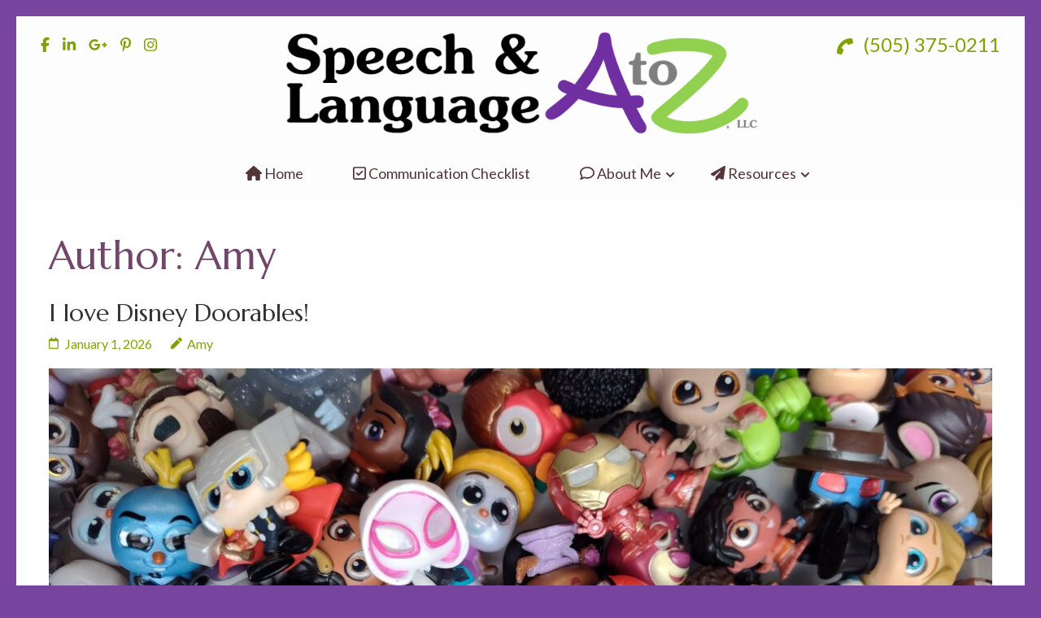

--- FILE ---
content_type: text/html; charset=UTF-8
request_url: https://www.slpatoz.com/author/admin_60939/
body_size: 20373
content:
<!DOCTYPE html>
<html lang="en-US">
<head itemscope itemtype="https://schema.org/WebSite">
	<meta charset="UTF-8">
	<meta name="viewport" content="width=device-width, initial-scale=1">
	<link rel="profile" href="http://gmpg.org/xfn/11">
	<link rel="pingback" href="https://www.slpatoz.com/xmlrpc.php">

	<title>Amy</title>
<meta name='robots' content='max-image-preview:large' />
<link rel='dns-prefetch' href='//fonts.googleapis.com' />
<link rel='dns-prefetch' href='//use.fontawesome.com' />
<link rel='dns-prefetch' href='//maxcdn.bootstrapcdn.com' />
<link rel="alternate" type="application/rss+xml" title=" &raquo; Feed" href="https://www.slpatoz.com/feed/" />
<link rel="alternate" type="application/rss+xml" title=" &raquo; Comments Feed" href="https://www.slpatoz.com/comments/feed/" />
<link rel="alternate" type="application/rss+xml" title=" &raquo; Posts by Amy Feed" href="https://www.slpatoz.com/author/admin_60939/feed/" />
<style id='wp-img-auto-sizes-contain-inline-css' type='text/css'>
img:is([sizes=auto i],[sizes^="auto," i]){contain-intrinsic-size:3000px 1500px}
/*# sourceURL=wp-img-auto-sizes-contain-inline-css */
</style>
<style id='wp-emoji-styles-inline-css' type='text/css'>

	img.wp-smiley, img.emoji {
		display: inline !important;
		border: none !important;
		box-shadow: none !important;
		height: 1em !important;
		width: 1em !important;
		margin: 0 0.07em !important;
		vertical-align: -0.1em !important;
		background: none !important;
		padding: 0 !important;
	}
/*# sourceURL=wp-emoji-styles-inline-css */
</style>
<link rel='stylesheet' id='wp-block-library-css' href='https://www.slpatoz.com/wp-includes/css/dist/block-library/style.min.css?ver=6.9' type='text/css' media='all' />
<style id='wp-block-heading-inline-css' type='text/css'>
h1:where(.wp-block-heading).has-background,h2:where(.wp-block-heading).has-background,h3:where(.wp-block-heading).has-background,h4:where(.wp-block-heading).has-background,h5:where(.wp-block-heading).has-background,h6:where(.wp-block-heading).has-background{padding:1.25em 2.375em}h1.has-text-align-left[style*=writing-mode]:where([style*=vertical-lr]),h1.has-text-align-right[style*=writing-mode]:where([style*=vertical-rl]),h2.has-text-align-left[style*=writing-mode]:where([style*=vertical-lr]),h2.has-text-align-right[style*=writing-mode]:where([style*=vertical-rl]),h3.has-text-align-left[style*=writing-mode]:where([style*=vertical-lr]),h3.has-text-align-right[style*=writing-mode]:where([style*=vertical-rl]),h4.has-text-align-left[style*=writing-mode]:where([style*=vertical-lr]),h4.has-text-align-right[style*=writing-mode]:where([style*=vertical-rl]),h5.has-text-align-left[style*=writing-mode]:where([style*=vertical-lr]),h5.has-text-align-right[style*=writing-mode]:where([style*=vertical-rl]),h6.has-text-align-left[style*=writing-mode]:where([style*=vertical-lr]),h6.has-text-align-right[style*=writing-mode]:where([style*=vertical-rl]){rotate:180deg}
/*# sourceURL=https://www.slpatoz.com/wp-includes/blocks/heading/style.min.css */
</style>
<style id='wp-block-image-inline-css' type='text/css'>
.wp-block-image>a,.wp-block-image>figure>a{display:inline-block}.wp-block-image img{box-sizing:border-box;height:auto;max-width:100%;vertical-align:bottom}@media not (prefers-reduced-motion){.wp-block-image img.hide{visibility:hidden}.wp-block-image img.show{animation:show-content-image .4s}}.wp-block-image[style*=border-radius] img,.wp-block-image[style*=border-radius]>a{border-radius:inherit}.wp-block-image.has-custom-border img{box-sizing:border-box}.wp-block-image.aligncenter{text-align:center}.wp-block-image.alignfull>a,.wp-block-image.alignwide>a{width:100%}.wp-block-image.alignfull img,.wp-block-image.alignwide img{height:auto;width:100%}.wp-block-image .aligncenter,.wp-block-image .alignleft,.wp-block-image .alignright,.wp-block-image.aligncenter,.wp-block-image.alignleft,.wp-block-image.alignright{display:table}.wp-block-image .aligncenter>figcaption,.wp-block-image .alignleft>figcaption,.wp-block-image .alignright>figcaption,.wp-block-image.aligncenter>figcaption,.wp-block-image.alignleft>figcaption,.wp-block-image.alignright>figcaption{caption-side:bottom;display:table-caption}.wp-block-image .alignleft{float:left;margin:.5em 1em .5em 0}.wp-block-image .alignright{float:right;margin:.5em 0 .5em 1em}.wp-block-image .aligncenter{margin-left:auto;margin-right:auto}.wp-block-image :where(figcaption){margin-bottom:1em;margin-top:.5em}.wp-block-image.is-style-circle-mask img{border-radius:9999px}@supports ((-webkit-mask-image:none) or (mask-image:none)) or (-webkit-mask-image:none){.wp-block-image.is-style-circle-mask img{border-radius:0;-webkit-mask-image:url('data:image/svg+xml;utf8,<svg viewBox="0 0 100 100" xmlns="http://www.w3.org/2000/svg"><circle cx="50" cy="50" r="50"/></svg>');mask-image:url('data:image/svg+xml;utf8,<svg viewBox="0 0 100 100" xmlns="http://www.w3.org/2000/svg"><circle cx="50" cy="50" r="50"/></svg>');mask-mode:alpha;-webkit-mask-position:center;mask-position:center;-webkit-mask-repeat:no-repeat;mask-repeat:no-repeat;-webkit-mask-size:contain;mask-size:contain}}:root :where(.wp-block-image.is-style-rounded img,.wp-block-image .is-style-rounded img){border-radius:9999px}.wp-block-image figure{margin:0}.wp-lightbox-container{display:flex;flex-direction:column;position:relative}.wp-lightbox-container img{cursor:zoom-in}.wp-lightbox-container img:hover+button{opacity:1}.wp-lightbox-container button{align-items:center;backdrop-filter:blur(16px) saturate(180%);background-color:#5a5a5a40;border:none;border-radius:4px;cursor:zoom-in;display:flex;height:20px;justify-content:center;opacity:0;padding:0;position:absolute;right:16px;text-align:center;top:16px;width:20px;z-index:100}@media not (prefers-reduced-motion){.wp-lightbox-container button{transition:opacity .2s ease}}.wp-lightbox-container button:focus-visible{outline:3px auto #5a5a5a40;outline:3px auto -webkit-focus-ring-color;outline-offset:3px}.wp-lightbox-container button:hover{cursor:pointer;opacity:1}.wp-lightbox-container button:focus{opacity:1}.wp-lightbox-container button:focus,.wp-lightbox-container button:hover,.wp-lightbox-container button:not(:hover):not(:active):not(.has-background){background-color:#5a5a5a40;border:none}.wp-lightbox-overlay{box-sizing:border-box;cursor:zoom-out;height:100vh;left:0;overflow:hidden;position:fixed;top:0;visibility:hidden;width:100%;z-index:100000}.wp-lightbox-overlay .close-button{align-items:center;cursor:pointer;display:flex;justify-content:center;min-height:40px;min-width:40px;padding:0;position:absolute;right:calc(env(safe-area-inset-right) + 16px);top:calc(env(safe-area-inset-top) + 16px);z-index:5000000}.wp-lightbox-overlay .close-button:focus,.wp-lightbox-overlay .close-button:hover,.wp-lightbox-overlay .close-button:not(:hover):not(:active):not(.has-background){background:none;border:none}.wp-lightbox-overlay .lightbox-image-container{height:var(--wp--lightbox-container-height);left:50%;overflow:hidden;position:absolute;top:50%;transform:translate(-50%,-50%);transform-origin:top left;width:var(--wp--lightbox-container-width);z-index:9999999999}.wp-lightbox-overlay .wp-block-image{align-items:center;box-sizing:border-box;display:flex;height:100%;justify-content:center;margin:0;position:relative;transform-origin:0 0;width:100%;z-index:3000000}.wp-lightbox-overlay .wp-block-image img{height:var(--wp--lightbox-image-height);min-height:var(--wp--lightbox-image-height);min-width:var(--wp--lightbox-image-width);width:var(--wp--lightbox-image-width)}.wp-lightbox-overlay .wp-block-image figcaption{display:none}.wp-lightbox-overlay button{background:none;border:none}.wp-lightbox-overlay .scrim{background-color:#fff;height:100%;opacity:.9;position:absolute;width:100%;z-index:2000000}.wp-lightbox-overlay.active{visibility:visible}@media not (prefers-reduced-motion){.wp-lightbox-overlay.active{animation:turn-on-visibility .25s both}.wp-lightbox-overlay.active img{animation:turn-on-visibility .35s both}.wp-lightbox-overlay.show-closing-animation:not(.active){animation:turn-off-visibility .35s both}.wp-lightbox-overlay.show-closing-animation:not(.active) img{animation:turn-off-visibility .25s both}.wp-lightbox-overlay.zoom.active{animation:none;opacity:1;visibility:visible}.wp-lightbox-overlay.zoom.active .lightbox-image-container{animation:lightbox-zoom-in .4s}.wp-lightbox-overlay.zoom.active .lightbox-image-container img{animation:none}.wp-lightbox-overlay.zoom.active .scrim{animation:turn-on-visibility .4s forwards}.wp-lightbox-overlay.zoom.show-closing-animation:not(.active){animation:none}.wp-lightbox-overlay.zoom.show-closing-animation:not(.active) .lightbox-image-container{animation:lightbox-zoom-out .4s}.wp-lightbox-overlay.zoom.show-closing-animation:not(.active) .lightbox-image-container img{animation:none}.wp-lightbox-overlay.zoom.show-closing-animation:not(.active) .scrim{animation:turn-off-visibility .4s forwards}}@keyframes show-content-image{0%{visibility:hidden}99%{visibility:hidden}to{visibility:visible}}@keyframes turn-on-visibility{0%{opacity:0}to{opacity:1}}@keyframes turn-off-visibility{0%{opacity:1;visibility:visible}99%{opacity:0;visibility:visible}to{opacity:0;visibility:hidden}}@keyframes lightbox-zoom-in{0%{transform:translate(calc((-100vw + var(--wp--lightbox-scrollbar-width))/2 + var(--wp--lightbox-initial-left-position)),calc(-50vh + var(--wp--lightbox-initial-top-position))) scale(var(--wp--lightbox-scale))}to{transform:translate(-50%,-50%) scale(1)}}@keyframes lightbox-zoom-out{0%{transform:translate(-50%,-50%) scale(1);visibility:visible}99%{visibility:visible}to{transform:translate(calc((-100vw + var(--wp--lightbox-scrollbar-width))/2 + var(--wp--lightbox-initial-left-position)),calc(-50vh + var(--wp--lightbox-initial-top-position))) scale(var(--wp--lightbox-scale));visibility:hidden}}
/*# sourceURL=https://www.slpatoz.com/wp-includes/blocks/image/style.min.css */
</style>
<style id='wp-block-embed-inline-css' type='text/css'>
.wp-block-embed.alignleft,.wp-block-embed.alignright,.wp-block[data-align=left]>[data-type="core/embed"],.wp-block[data-align=right]>[data-type="core/embed"]{max-width:360px;width:100%}.wp-block-embed.alignleft .wp-block-embed__wrapper,.wp-block-embed.alignright .wp-block-embed__wrapper,.wp-block[data-align=left]>[data-type="core/embed"] .wp-block-embed__wrapper,.wp-block[data-align=right]>[data-type="core/embed"] .wp-block-embed__wrapper{min-width:280px}.wp-block-cover .wp-block-embed{min-height:240px;min-width:320px}.wp-block-embed{overflow-wrap:break-word}.wp-block-embed :where(figcaption){margin-bottom:1em;margin-top:.5em}.wp-block-embed iframe{max-width:100%}.wp-block-embed__wrapper{position:relative}.wp-embed-responsive .wp-has-aspect-ratio .wp-block-embed__wrapper:before{content:"";display:block;padding-top:50%}.wp-embed-responsive .wp-has-aspect-ratio iframe{bottom:0;height:100%;left:0;position:absolute;right:0;top:0;width:100%}.wp-embed-responsive .wp-embed-aspect-21-9 .wp-block-embed__wrapper:before{padding-top:42.85%}.wp-embed-responsive .wp-embed-aspect-18-9 .wp-block-embed__wrapper:before{padding-top:50%}.wp-embed-responsive .wp-embed-aspect-16-9 .wp-block-embed__wrapper:before{padding-top:56.25%}.wp-embed-responsive .wp-embed-aspect-4-3 .wp-block-embed__wrapper:before{padding-top:75%}.wp-embed-responsive .wp-embed-aspect-1-1 .wp-block-embed__wrapper:before{padding-top:100%}.wp-embed-responsive .wp-embed-aspect-9-16 .wp-block-embed__wrapper:before{padding-top:177.77%}.wp-embed-responsive .wp-embed-aspect-1-2 .wp-block-embed__wrapper:before{padding-top:200%}
/*# sourceURL=https://www.slpatoz.com/wp-includes/blocks/embed/style.min.css */
</style>
<style id='wp-block-paragraph-inline-css' type='text/css'>
.is-small-text{font-size:.875em}.is-regular-text{font-size:1em}.is-large-text{font-size:2.25em}.is-larger-text{font-size:3em}.has-drop-cap:not(:focus):first-letter{float:left;font-size:8.4em;font-style:normal;font-weight:100;line-height:.68;margin:.05em .1em 0 0;text-transform:uppercase}body.rtl .has-drop-cap:not(:focus):first-letter{float:none;margin-left:.1em}p.has-drop-cap.has-background{overflow:hidden}:root :where(p.has-background){padding:1.25em 2.375em}:where(p.has-text-color:not(.has-link-color)) a{color:inherit}p.has-text-align-left[style*="writing-mode:vertical-lr"],p.has-text-align-right[style*="writing-mode:vertical-rl"]{rotate:180deg}
/*# sourceURL=https://www.slpatoz.com/wp-includes/blocks/paragraph/style.min.css */
</style>
<style id='global-styles-inline-css' type='text/css'>
:root{--wp--preset--aspect-ratio--square: 1;--wp--preset--aspect-ratio--4-3: 4/3;--wp--preset--aspect-ratio--3-4: 3/4;--wp--preset--aspect-ratio--3-2: 3/2;--wp--preset--aspect-ratio--2-3: 2/3;--wp--preset--aspect-ratio--16-9: 16/9;--wp--preset--aspect-ratio--9-16: 9/16;--wp--preset--color--black: #000000;--wp--preset--color--cyan-bluish-gray: #abb8c3;--wp--preset--color--white: #ffffff;--wp--preset--color--pale-pink: #f78da7;--wp--preset--color--vivid-red: #cf2e2e;--wp--preset--color--luminous-vivid-orange: #ff6900;--wp--preset--color--luminous-vivid-amber: #fcb900;--wp--preset--color--light-green-cyan: #7bdcb5;--wp--preset--color--vivid-green-cyan: #00d084;--wp--preset--color--pale-cyan-blue: #8ed1fc;--wp--preset--color--vivid-cyan-blue: #0693e3;--wp--preset--color--vivid-purple: #9b51e0;--wp--preset--gradient--vivid-cyan-blue-to-vivid-purple: linear-gradient(135deg,rgb(6,147,227) 0%,rgb(155,81,224) 100%);--wp--preset--gradient--light-green-cyan-to-vivid-green-cyan: linear-gradient(135deg,rgb(122,220,180) 0%,rgb(0,208,130) 100%);--wp--preset--gradient--luminous-vivid-amber-to-luminous-vivid-orange: linear-gradient(135deg,rgb(252,185,0) 0%,rgb(255,105,0) 100%);--wp--preset--gradient--luminous-vivid-orange-to-vivid-red: linear-gradient(135deg,rgb(255,105,0) 0%,rgb(207,46,46) 100%);--wp--preset--gradient--very-light-gray-to-cyan-bluish-gray: linear-gradient(135deg,rgb(238,238,238) 0%,rgb(169,184,195) 100%);--wp--preset--gradient--cool-to-warm-spectrum: linear-gradient(135deg,rgb(74,234,220) 0%,rgb(151,120,209) 20%,rgb(207,42,186) 40%,rgb(238,44,130) 60%,rgb(251,105,98) 80%,rgb(254,248,76) 100%);--wp--preset--gradient--blush-light-purple: linear-gradient(135deg,rgb(255,206,236) 0%,rgb(152,150,240) 100%);--wp--preset--gradient--blush-bordeaux: linear-gradient(135deg,rgb(254,205,165) 0%,rgb(254,45,45) 50%,rgb(107,0,62) 100%);--wp--preset--gradient--luminous-dusk: linear-gradient(135deg,rgb(255,203,112) 0%,rgb(199,81,192) 50%,rgb(65,88,208) 100%);--wp--preset--gradient--pale-ocean: linear-gradient(135deg,rgb(255,245,203) 0%,rgb(182,227,212) 50%,rgb(51,167,181) 100%);--wp--preset--gradient--electric-grass: linear-gradient(135deg,rgb(202,248,128) 0%,rgb(113,206,126) 100%);--wp--preset--gradient--midnight: linear-gradient(135deg,rgb(2,3,129) 0%,rgb(40,116,252) 100%);--wp--preset--font-size--small: 13px;--wp--preset--font-size--medium: 20px;--wp--preset--font-size--large: 36px;--wp--preset--font-size--x-large: 42px;--wp--preset--spacing--20: 0.44rem;--wp--preset--spacing--30: 0.67rem;--wp--preset--spacing--40: 1rem;--wp--preset--spacing--50: 1.5rem;--wp--preset--spacing--60: 2.25rem;--wp--preset--spacing--70: 3.38rem;--wp--preset--spacing--80: 5.06rem;--wp--preset--shadow--natural: 6px 6px 9px rgba(0, 0, 0, 0.2);--wp--preset--shadow--deep: 12px 12px 50px rgba(0, 0, 0, 0.4);--wp--preset--shadow--sharp: 6px 6px 0px rgba(0, 0, 0, 0.2);--wp--preset--shadow--outlined: 6px 6px 0px -3px rgb(255, 255, 255), 6px 6px rgb(0, 0, 0);--wp--preset--shadow--crisp: 6px 6px 0px rgb(0, 0, 0);}:where(.is-layout-flex){gap: 0.5em;}:where(.is-layout-grid){gap: 0.5em;}body .is-layout-flex{display: flex;}.is-layout-flex{flex-wrap: wrap;align-items: center;}.is-layout-flex > :is(*, div){margin: 0;}body .is-layout-grid{display: grid;}.is-layout-grid > :is(*, div){margin: 0;}:where(.wp-block-columns.is-layout-flex){gap: 2em;}:where(.wp-block-columns.is-layout-grid){gap: 2em;}:where(.wp-block-post-template.is-layout-flex){gap: 1.25em;}:where(.wp-block-post-template.is-layout-grid){gap: 1.25em;}.has-black-color{color: var(--wp--preset--color--black) !important;}.has-cyan-bluish-gray-color{color: var(--wp--preset--color--cyan-bluish-gray) !important;}.has-white-color{color: var(--wp--preset--color--white) !important;}.has-pale-pink-color{color: var(--wp--preset--color--pale-pink) !important;}.has-vivid-red-color{color: var(--wp--preset--color--vivid-red) !important;}.has-luminous-vivid-orange-color{color: var(--wp--preset--color--luminous-vivid-orange) !important;}.has-luminous-vivid-amber-color{color: var(--wp--preset--color--luminous-vivid-amber) !important;}.has-light-green-cyan-color{color: var(--wp--preset--color--light-green-cyan) !important;}.has-vivid-green-cyan-color{color: var(--wp--preset--color--vivid-green-cyan) !important;}.has-pale-cyan-blue-color{color: var(--wp--preset--color--pale-cyan-blue) !important;}.has-vivid-cyan-blue-color{color: var(--wp--preset--color--vivid-cyan-blue) !important;}.has-vivid-purple-color{color: var(--wp--preset--color--vivid-purple) !important;}.has-black-background-color{background-color: var(--wp--preset--color--black) !important;}.has-cyan-bluish-gray-background-color{background-color: var(--wp--preset--color--cyan-bluish-gray) !important;}.has-white-background-color{background-color: var(--wp--preset--color--white) !important;}.has-pale-pink-background-color{background-color: var(--wp--preset--color--pale-pink) !important;}.has-vivid-red-background-color{background-color: var(--wp--preset--color--vivid-red) !important;}.has-luminous-vivid-orange-background-color{background-color: var(--wp--preset--color--luminous-vivid-orange) !important;}.has-luminous-vivid-amber-background-color{background-color: var(--wp--preset--color--luminous-vivid-amber) !important;}.has-light-green-cyan-background-color{background-color: var(--wp--preset--color--light-green-cyan) !important;}.has-vivid-green-cyan-background-color{background-color: var(--wp--preset--color--vivid-green-cyan) !important;}.has-pale-cyan-blue-background-color{background-color: var(--wp--preset--color--pale-cyan-blue) !important;}.has-vivid-cyan-blue-background-color{background-color: var(--wp--preset--color--vivid-cyan-blue) !important;}.has-vivid-purple-background-color{background-color: var(--wp--preset--color--vivid-purple) !important;}.has-black-border-color{border-color: var(--wp--preset--color--black) !important;}.has-cyan-bluish-gray-border-color{border-color: var(--wp--preset--color--cyan-bluish-gray) !important;}.has-white-border-color{border-color: var(--wp--preset--color--white) !important;}.has-pale-pink-border-color{border-color: var(--wp--preset--color--pale-pink) !important;}.has-vivid-red-border-color{border-color: var(--wp--preset--color--vivid-red) !important;}.has-luminous-vivid-orange-border-color{border-color: var(--wp--preset--color--luminous-vivid-orange) !important;}.has-luminous-vivid-amber-border-color{border-color: var(--wp--preset--color--luminous-vivid-amber) !important;}.has-light-green-cyan-border-color{border-color: var(--wp--preset--color--light-green-cyan) !important;}.has-vivid-green-cyan-border-color{border-color: var(--wp--preset--color--vivid-green-cyan) !important;}.has-pale-cyan-blue-border-color{border-color: var(--wp--preset--color--pale-cyan-blue) !important;}.has-vivid-cyan-blue-border-color{border-color: var(--wp--preset--color--vivid-cyan-blue) !important;}.has-vivid-purple-border-color{border-color: var(--wp--preset--color--vivid-purple) !important;}.has-vivid-cyan-blue-to-vivid-purple-gradient-background{background: var(--wp--preset--gradient--vivid-cyan-blue-to-vivid-purple) !important;}.has-light-green-cyan-to-vivid-green-cyan-gradient-background{background: var(--wp--preset--gradient--light-green-cyan-to-vivid-green-cyan) !important;}.has-luminous-vivid-amber-to-luminous-vivid-orange-gradient-background{background: var(--wp--preset--gradient--luminous-vivid-amber-to-luminous-vivid-orange) !important;}.has-luminous-vivid-orange-to-vivid-red-gradient-background{background: var(--wp--preset--gradient--luminous-vivid-orange-to-vivid-red) !important;}.has-very-light-gray-to-cyan-bluish-gray-gradient-background{background: var(--wp--preset--gradient--very-light-gray-to-cyan-bluish-gray) !important;}.has-cool-to-warm-spectrum-gradient-background{background: var(--wp--preset--gradient--cool-to-warm-spectrum) !important;}.has-blush-light-purple-gradient-background{background: var(--wp--preset--gradient--blush-light-purple) !important;}.has-blush-bordeaux-gradient-background{background: var(--wp--preset--gradient--blush-bordeaux) !important;}.has-luminous-dusk-gradient-background{background: var(--wp--preset--gradient--luminous-dusk) !important;}.has-pale-ocean-gradient-background{background: var(--wp--preset--gradient--pale-ocean) !important;}.has-electric-grass-gradient-background{background: var(--wp--preset--gradient--electric-grass) !important;}.has-midnight-gradient-background{background: var(--wp--preset--gradient--midnight) !important;}.has-small-font-size{font-size: var(--wp--preset--font-size--small) !important;}.has-medium-font-size{font-size: var(--wp--preset--font-size--medium) !important;}.has-large-font-size{font-size: var(--wp--preset--font-size--large) !important;}.has-x-large-font-size{font-size: var(--wp--preset--font-size--x-large) !important;}
/*# sourceURL=global-styles-inline-css */
</style>
<style id='core-block-supports-inline-css' type='text/css'>
.wp-elements-a9fcb14220f4ff8c575d4b3238624a68 a:where(:not(.wp-element-button)){color:var(--wp--preset--color--black);}.wp-elements-d5acb053153442fb7191ef8f7c794c1c a:where(:not(.wp-element-button)){color:var(--wp--preset--color--black);}.wp-elements-2b609c394e5383e4caf8d5cb2943e689 a:where(:not(.wp-element-button)){color:var(--wp--preset--color--black);}
/*# sourceURL=core-block-supports-inline-css */
</style>

<style id='classic-theme-styles-inline-css' type='text/css'>
/*! This file is auto-generated */
.wp-block-button__link{color:#fff;background-color:#32373c;border-radius:9999px;box-shadow:none;text-decoration:none;padding:calc(.667em + 2px) calc(1.333em + 2px);font-size:1.125em}.wp-block-file__button{background:#32373c;color:#fff;text-decoration:none}
/*# sourceURL=/wp-includes/css/classic-themes.min.css */
</style>
<style id='font-awesome-svg-styles-default-inline-css' type='text/css'>
.svg-inline--fa {
  display: inline-block;
  height: 1em;
  overflow: visible;
  vertical-align: -.125em;
}
/*# sourceURL=font-awesome-svg-styles-default-inline-css */
</style>
<link rel='stylesheet' id='font-awesome-svg-styles-css' href='https://www.slpatoz.com/wp-content/uploads/font-awesome/v5.15.3/css/svg-with-js.css' type='text/css' media='all' />
<style id='font-awesome-svg-styles-inline-css' type='text/css'>
   .wp-block-font-awesome-icon svg::before,
   .wp-rich-text-font-awesome-icon svg::before {content: unset;}
/*# sourceURL=font-awesome-svg-styles-inline-css */
</style>
<link rel='stylesheet' id='wpos-slick-style-css' href='https://www.slpatoz.com/wp-content/plugins/wp-responsive-recent-post-slider/assets/css/slick.css?ver=3.7.1' type='text/css' media='all' />
<link rel='stylesheet' id='wppsac-public-style-css' href='https://www.slpatoz.com/wp-content/plugins/wp-responsive-recent-post-slider/assets/css/recent-post-style.css?ver=3.7.1' type='text/css' media='all' />
<link rel='stylesheet' id='slick-css' href='https://www.slpatoz.com/wp-content/themes/spa-and-salon/css/slick.min.css?ver=6.9' type='text/css' media='all' />
<link rel='stylesheet' id='perfect-scrollbar-css' href='https://www.slpatoz.com/wp-content/themes/spa-and-salon/css/perfect-scrollbar.min.css?ver=6.9' type='text/css' media='all' />
<link rel='stylesheet' id='spa-and-salon-google-fonts-css' href='https://fonts.googleapis.com/css?family=Marcellus%7CLato%3A400%2C700&#038;ver=6.9#038;display=fallback' type='text/css' media='all' />
<link rel='stylesheet' id='spa-and-salon-style-css' href='https://www.slpatoz.com/wp-content/themes/spa-and-salon/style.css?ver=1.3.1' type='text/css' media='all' />
<link rel='stylesheet' id='font-awesome-official-css' href='https://use.fontawesome.com/releases/v5.15.3/css/all.css' type='text/css' media='all' integrity="sha384-SZXxX4whJ79/gErwcOYf+zWLeJdY/qpuqC4cAa9rOGUstPomtqpuNWT9wdPEn2fk" crossorigin="anonymous" />
<link rel='stylesheet' id='animate-css' href='https://www.slpatoz.com/wp-content/plugins/pe-recent-posts/css/animate.css?ver=6.9' type='text/css' media='all' />
<link rel='stylesheet' id='font-awesome-css' href='//maxcdn.bootstrapcdn.com/font-awesome/4.7.0/css/font-awesome.min.css?ver=6.9' type='text/css' media='all' />
<link rel='stylesheet' id='pe-recent-posts-css' href='https://www.slpatoz.com/wp-content/plugins/pe-recent-posts/css/pe-recent-posts.css?ver=6.9' type='text/css' media='all' />
<link rel='stylesheet' id='font-awesome-official-v4shim-css' href='https://use.fontawesome.com/releases/v5.15.3/css/v4-shims.css' type='text/css' media='all' integrity="sha384-C2B+KlPW+WkR0Ld9loR1x3cXp7asA0iGVodhCoJ4hwrWm/d9qKS59BGisq+2Y0/D" crossorigin="anonymous" />
<style id='font-awesome-official-v4shim-inline-css' type='text/css'>
@font-face {
font-family: "FontAwesome";
font-display: block;
src: url("https://use.fontawesome.com/releases/v5.15.3/webfonts/fa-brands-400.eot"),
		url("https://use.fontawesome.com/releases/v5.15.3/webfonts/fa-brands-400.eot?#iefix") format("embedded-opentype"),
		url("https://use.fontawesome.com/releases/v5.15.3/webfonts/fa-brands-400.woff2") format("woff2"),
		url("https://use.fontawesome.com/releases/v5.15.3/webfonts/fa-brands-400.woff") format("woff"),
		url("https://use.fontawesome.com/releases/v5.15.3/webfonts/fa-brands-400.ttf") format("truetype"),
		url("https://use.fontawesome.com/releases/v5.15.3/webfonts/fa-brands-400.svg#fontawesome") format("svg");
}

@font-face {
font-family: "FontAwesome";
font-display: block;
src: url("https://use.fontawesome.com/releases/v5.15.3/webfonts/fa-solid-900.eot"),
		url("https://use.fontawesome.com/releases/v5.15.3/webfonts/fa-solid-900.eot?#iefix") format("embedded-opentype"),
		url("https://use.fontawesome.com/releases/v5.15.3/webfonts/fa-solid-900.woff2") format("woff2"),
		url("https://use.fontawesome.com/releases/v5.15.3/webfonts/fa-solid-900.woff") format("woff"),
		url("https://use.fontawesome.com/releases/v5.15.3/webfonts/fa-solid-900.ttf") format("truetype"),
		url("https://use.fontawesome.com/releases/v5.15.3/webfonts/fa-solid-900.svg#fontawesome") format("svg");
}

@font-face {
font-family: "FontAwesome";
font-display: block;
src: url("https://use.fontawesome.com/releases/v5.15.3/webfonts/fa-regular-400.eot"),
		url("https://use.fontawesome.com/releases/v5.15.3/webfonts/fa-regular-400.eot?#iefix") format("embedded-opentype"),
		url("https://use.fontawesome.com/releases/v5.15.3/webfonts/fa-regular-400.woff2") format("woff2"),
		url("https://use.fontawesome.com/releases/v5.15.3/webfonts/fa-regular-400.woff") format("woff"),
		url("https://use.fontawesome.com/releases/v5.15.3/webfonts/fa-regular-400.ttf") format("truetype"),
		url("https://use.fontawesome.com/releases/v5.15.3/webfonts/fa-regular-400.svg#fontawesome") format("svg");
unicode-range: U+F004-F005,U+F007,U+F017,U+F022,U+F024,U+F02E,U+F03E,U+F044,U+F057-F059,U+F06E,U+F070,U+F075,U+F07B-F07C,U+F080,U+F086,U+F089,U+F094,U+F09D,U+F0A0,U+F0A4-F0A7,U+F0C5,U+F0C7-F0C8,U+F0E0,U+F0EB,U+F0F3,U+F0F8,U+F0FE,U+F111,U+F118-F11A,U+F11C,U+F133,U+F144,U+F146,U+F14A,U+F14D-F14E,U+F150-F152,U+F15B-F15C,U+F164-F165,U+F185-F186,U+F191-F192,U+F1AD,U+F1C1-F1C9,U+F1CD,U+F1D8,U+F1E3,U+F1EA,U+F1F6,U+F1F9,U+F20A,U+F247-F249,U+F24D,U+F254-F25B,U+F25D,U+F267,U+F271-F274,U+F279,U+F28B,U+F28D,U+F2B5-F2B6,U+F2B9,U+F2BB,U+F2BD,U+F2C1-F2C2,U+F2D0,U+F2D2,U+F2DC,U+F2ED,U+F328,U+F358-F35B,U+F3A5,U+F3D1,U+F410,U+F4AD;
}
/*# sourceURL=font-awesome-official-v4shim-inline-css */
</style>
<script type="text/javascript" src="https://www.slpatoz.com/wp-includes/js/jquery/jquery.min.js?ver=3.7.1" id="jquery-core-js"></script>
<script type="text/javascript" src="https://www.slpatoz.com/wp-includes/js/jquery/jquery-migrate.min.js?ver=3.4.1" id="jquery-migrate-js"></script>
<script type="text/javascript" src="https://www.slpatoz.com/wp-content/plugins/pe-recent-posts/js/bootstrap.min.js?ver=3.3.0" id="bootstrap.min-js"></script>
<link rel="https://api.w.org/" href="https://www.slpatoz.com/wp-json/" /><link rel="alternate" title="JSON" type="application/json" href="https://www.slpatoz.com/wp-json/wp/v2/users/1" /><link rel="EditURI" type="application/rsd+xml" title="RSD" href="https://www.slpatoz.com/xmlrpc.php?rsd" />
<meta name="generator" content="WordPress 6.9" />
		<!-- Custom Logo: hide header text -->
		<style id="custom-logo-css" type="text/css">
			.site-title, .site-description {
				position: absolute;
				clip-path: inset(50%);
			}
		</style>
		<script type="text/javascript">if(!window._buttonizer) { window._buttonizer = {}; };var _buttonizer_page_data = {"language":"en"};window._buttonizer.data = { ..._buttonizer_page_data, ...window._buttonizer.data };</script><style type="text/css" id="custom-background-css">
body.custom-background { background-color: #77459e; }
</style>
	<link rel="icon" href="https://www.slpatoz.com/wp-content/uploads/2024/06/cropped-Logo_2024_square-2-32x32.png" sizes="32x32" />
<link rel="icon" href="https://www.slpatoz.com/wp-content/uploads/2024/06/cropped-Logo_2024_square-2-192x192.png" sizes="192x192" />
<link rel="apple-touch-icon" href="https://www.slpatoz.com/wp-content/uploads/2024/06/cropped-Logo_2024_square-2-180x180.png" />
<meta name="msapplication-TileImage" content="https://www.slpatoz.com/wp-content/uploads/2024/06/cropped-Logo_2024_square-2-270x270.png" />
<link rel='stylesheet' id='metaslider-flex-slider-css' href='https://www.slpatoz.com/wp-content/plugins/ml-slider/assets/sliders/flexslider/flexslider.css?ver=3.104.0' type='text/css' media='all' property='stylesheet' />
<link rel='stylesheet' id='metaslider-public-css' href='https://www.slpatoz.com/wp-content/plugins/ml-slider/assets/metaslider/public.css?ver=3.104.0' type='text/css' media='all' property='stylesheet' />
<style id='metaslider-public-inline-css' type='text/css'>
#metaslider-id-7033 .flexslider .flex-direction-nav li a { background: #333333 }
#metaslider-id-7033 .flexslider .flex-direction-nav li a:hover { background: #333333 }
#metaslider-id-7033 .flexslider .flex-direction-nav li a:after { background-color: #ffffff }
#metaslider-id-7033 .flexslider .flex-direction-nav li a:hover:after { background-color: #ffffff }
#metaslider-id-7033 .flexslider .flex-control-nav li a:not(.flex-active) { background: rgba(0,0,0,0.5) }
#metaslider-id-7033 .flexslider .flex-control-nav li a:hover { background: rgba(0,0,0,0.7) }
#metaslider-id-7033 .flexslider .flex-control-nav li a.flex-active { background: rgba(0,0,0,0.9) }
#metaslider-id-7033 .flexslider .caption-wrap { background: #000000 }
#metaslider-id-7033 .flexslider .caption-wrap { color: #ffffff }
#metaslider-id-7033 .flexslider .caption-wrap a { color: #ffffff }
#metaslider-id-7033 .flexslider .flex-pauseplay .flex-pause, #metaslider-id-7033 .flexslider .flex-pauseplay .flex-play { background-color: #000000 }
#metaslider-id-7033 .flexslider .flex-pauseplay a:hover { background-color: #000000 }
#metaslider-id-7033 .flexslider .flex-pauseplay a:before { color: #ffffff }
#metaslider-id-7033 .flexslider .flex-pauseplay a:hover:before { color: #ffffff }
#metaslider-id-7033 .flex-viewport, #metaslider-id-7033 .slides { background: #fff }
#metaslider-id-7033 .flexslider .flex-progress-bar { background-color: #fff }
@media only screen and (max-width: 767px) { .hide-arrows-smartphone .flex-direction-nav, .hide-navigation-smartphone .flex-control-paging, .hide-navigation-smartphone .flex-control-nav, .hide-navigation-smartphone .filmstrip, .hide-slideshow-smartphone, .metaslider-hidden-content.hide-smartphone{ display: none!important; }}@media only screen and (min-width : 768px) and (max-width: 1023px) { .hide-arrows-tablet .flex-direction-nav, .hide-navigation-tablet .flex-control-paging, .hide-navigation-tablet .flex-control-nav, .hide-navigation-tablet .filmstrip, .hide-slideshow-tablet, .metaslider-hidden-content.hide-tablet{ display: none!important; }}@media only screen and (min-width : 1024px) and (max-width: 1439px) { .hide-arrows-laptop .flex-direction-nav, .hide-navigation-laptop .flex-control-paging, .hide-navigation-laptop .flex-control-nav, .hide-navigation-laptop .filmstrip, .hide-slideshow-laptop, .metaslider-hidden-content.hide-laptop{ display: none!important; }}@media only screen and (min-width : 1440px) { .hide-arrows-desktop .flex-direction-nav, .hide-navigation-desktop .flex-control-paging, .hide-navigation-desktop .flex-control-nav, .hide-navigation-desktop .filmstrip, .hide-slideshow-desktop, .metaslider-hidden-content.hide-desktop{ display: none!important; }}
#metaslider-id-7055 .flexslider .flex-direction-nav li a { background: #333333 }
#metaslider-id-7055 .flexslider .flex-direction-nav li a:hover { background: #333333 }
#metaslider-id-7055 .flexslider .flex-direction-nav li a:after { background-color: #ffffff }
#metaslider-id-7055 .flexslider .flex-direction-nav li a:hover:after { background-color: #ffffff }
#metaslider-id-7055 .flexslider .flex-control-nav li a:not(.flex-active) { background: rgba(0,0,0,0.5) }
#metaslider-id-7055 .flexslider .flex-control-nav li a:hover { background: rgba(0,0,0,0.7) }
#metaslider-id-7055 .flexslider .flex-control-nav li a.flex-active { background: rgba(0,0,0,0.9) }
#metaslider-id-7055 .flexslider .caption-wrap { background: #000000 }
#metaslider-id-7055 .flexslider .caption-wrap { color: #ffffff }
#metaslider-id-7055 .flexslider .caption-wrap a { color: #ffffff }
#metaslider-id-7055 .flexslider .flex-pauseplay .flex-pause, #metaslider-id-7055 .flexslider .flex-pauseplay .flex-play { background-color: #000000 }
#metaslider-id-7055 .flexslider .flex-pauseplay a:hover { background-color: #000000 }
#metaslider-id-7055 .flexslider .flex-pauseplay a:before { color: #ffffff }
#metaslider-id-7055 .flexslider .flex-pauseplay a:hover:before { color: #ffffff }
#metaslider-id-7055 .flex-viewport, #metaslider-id-7055 .slides { background: #fff }
#metaslider-id-7055 .flexslider .flex-progress-bar { background-color: #fff }
@media only screen and (max-width: 767px) { .hide-arrows-smartphone .flex-direction-nav, .hide-navigation-smartphone .flex-control-paging, .hide-navigation-smartphone .flex-control-nav, .hide-navigation-smartphone .filmstrip, .hide-slideshow-smartphone, .metaslider-hidden-content.hide-smartphone{ display: none!important; }}@media only screen and (min-width : 768px) and (max-width: 1023px) { .hide-arrows-tablet .flex-direction-nav, .hide-navigation-tablet .flex-control-paging, .hide-navigation-tablet .flex-control-nav, .hide-navigation-tablet .filmstrip, .hide-slideshow-tablet, .metaslider-hidden-content.hide-tablet{ display: none!important; }}@media only screen and (min-width : 1024px) and (max-width: 1439px) { .hide-arrows-laptop .flex-direction-nav, .hide-navigation-laptop .flex-control-paging, .hide-navigation-laptop .flex-control-nav, .hide-navigation-laptop .filmstrip, .hide-slideshow-laptop, .metaslider-hidden-content.hide-laptop{ display: none!important; }}@media only screen and (min-width : 1440px) { .hide-arrows-desktop .flex-direction-nav, .hide-navigation-desktop .flex-control-paging, .hide-navigation-desktop .flex-control-nav, .hide-navigation-desktop .filmstrip, .hide-slideshow-desktop, .metaslider-hidden-content.hide-desktop{ display: none!important; }}
#metaslider-id-7158 .flexslider .flex-direction-nav li a { background: #333333 }
#metaslider-id-7158 .flexslider .flex-direction-nav li a:hover { background: #333333 }
#metaslider-id-7158 .flexslider .flex-direction-nav li a:after { background-color: #ffffff }
#metaslider-id-7158 .flexslider .flex-direction-nav li a:hover:after { background-color: #ffffff }
#metaslider-id-7158 .flexslider .flex-control-nav li a:not(.flex-active) { background: rgba(0,0,0,0.5) }
#metaslider-id-7158 .flexslider .flex-control-nav li a:hover { background: rgba(0,0,0,0.7) }
#metaslider-id-7158 .flexslider .flex-control-nav li a.flex-active { background: rgba(0,0,0,0.9) }
#metaslider-id-7158 .flexslider .caption-wrap { background: #000000 }
#metaslider-id-7158 .flexslider .caption-wrap { color: #ffffff }
#metaslider-id-7158 .flexslider .caption-wrap a { color: #ffffff }
#metaslider-id-7158 .flexslider .flex-pauseplay .flex-pause, #metaslider-id-7158 .flexslider .flex-pauseplay .flex-play { background-color: #000000 }
#metaslider-id-7158 .flexslider .flex-pauseplay a:hover { background-color: #000000 }
#metaslider-id-7158 .flexslider .flex-pauseplay a:before { color: #ffffff }
#metaslider-id-7158 .flexslider .flex-pauseplay a:hover:before { color: #ffffff }
#metaslider-id-7158 .flex-viewport, #metaslider-id-7158 .slides { background: #fff }
#metaslider-id-7158 .flexslider .flex-progress-bar { background-color: #fff }
@media only screen and (max-width: 767px) { .hide-arrows-smartphone .flex-direction-nav, .hide-navigation-smartphone .flex-control-paging, .hide-navigation-smartphone .flex-control-nav, .hide-navigation-smartphone .filmstrip, .hide-slideshow-smartphone, .metaslider-hidden-content.hide-smartphone{ display: none!important; }}@media only screen and (min-width : 768px) and (max-width: 1023px) { .hide-arrows-tablet .flex-direction-nav, .hide-navigation-tablet .flex-control-paging, .hide-navigation-tablet .flex-control-nav, .hide-navigation-tablet .filmstrip, .hide-slideshow-tablet, .metaslider-hidden-content.hide-tablet{ display: none!important; }}@media only screen and (min-width : 1024px) and (max-width: 1439px) { .hide-arrows-laptop .flex-direction-nav, .hide-navigation-laptop .flex-control-paging, .hide-navigation-laptop .flex-control-nav, .hide-navigation-laptop .filmstrip, .hide-slideshow-laptop, .metaslider-hidden-content.hide-laptop{ display: none!important; }}@media only screen and (min-width : 1440px) { .hide-arrows-desktop .flex-direction-nav, .hide-navigation-desktop .flex-control-paging, .hide-navigation-desktop .flex-control-nav, .hide-navigation-desktop .filmstrip, .hide-slideshow-desktop, .metaslider-hidden-content.hide-desktop{ display: none!important; }}
/*# sourceURL=metaslider-public-inline-css */
</style>
<link rel='stylesheet' id='metaslider_default-base_theme_styles-css' href='https://www.slpatoz.com/wp-content/plugins/ml-slider/themes/default-base/v1.0.0/style.css?ver=3.104.0' type='text/css' media='all' property='stylesheet' />
</head>

<body class="archive author author-admin_60939 author-1 custom-background wp-custom-logo wp-theme-spa-and-salon metaslider-plugin inner custom-background-color hfeed  full-width" itemscope itemtype="https://schema.org/WebPage">
	    
    <div class="mobile-nav">
		<button class="toggle-button" data-toggle-target=".main-menu-modal" data-toggle-body-class="showing-main-menu-modal" aria-expanded="false" data-set-focus=".close-main-nav-toggle">
			<span class="toggle-bar"></span>
			<span class="toggle-bar"></span>
			<span class="toggle-bar"></span>
		</button>
		<div class="mobile-nav-wrap">
			<nav class="main-navigation" id="mobile-navigation"  role="navigation">
				<div class="primary-menu-list main-menu-modal cover-modal" data-modal-target-string=".main-menu-modal">
		            <button class="close close-main-nav-toggle" data-toggle-target=".main-menu-modal" data-toggle-body-class="showing-main-menu-modal" aria-expanded="false" data-set-focus=".main-menu-modal"></button>
		            <div class="mobile-menu" aria-label="Mobile">
		                <div class="menu-navigation-container"><ul id="mobile-primary-menu" class="nav-menu main-menu-modal"><li id="menu-item-627" class="menu-item menu-item-type-post_type menu-item-object-page menu-item-home menu-item-627"><a href="https://www.slpatoz.com/"><i class="fa-solid fa-house"></i> Home</a></li>
<li id="menu-item-3391" class="menu-item menu-item-type-post_type menu-item-object-page menu-item-3391"><a href="https://www.slpatoz.com/communication-checklist/"><i class="fa-regular fa-square-check" aria-hidden="true"></i> Communication Checklist</a></li>
<li id="menu-item-2476" class="menu-item menu-item-type-post_type menu-item-object-page menu-item-has-children menu-item-2476"><a href="https://www.slpatoz.com/us/"><i class="fa-regular fa-comment"></i> About Me</a>
<ul class="sub-menu">
	<li id="menu-item-5207" class="menu-item menu-item-type-post_type menu-item-object-page menu-item-5207"><a href="https://www.slpatoz.com/about-our-services/"><i class="fa-solid fa-comment"></i> Services</a></li>
	<li id="menu-item-5203" class="menu-item menu-item-type-post_type menu-item-object-page menu-item-5203"><a href="https://www.slpatoz.com/covid/"><i class="fa-solid fa-virus"></i> Response to Measles, COVID-19, etc.</a></li>
</ul>
</li>
<li id="menu-item-5368" class="menu-item menu-item-type-post_type menu-item-object-page menu-item-has-children menu-item-5368"><a href="https://www.slpatoz.com/resources/"><i class="fa-solid fa-paper-plane"></i> Resources</a>
<ul class="sub-menu">
	<li id="menu-item-618" class="menu-item menu-item-type-post_type menu-item-object-page menu-item-618"><a href="https://www.slpatoz.com/ourclients/"><i class="fa-solid fa-chalkboard-user"></i> Resources for Parents</a></li>
	<li id="menu-item-5372" class="menu-item menu-item-type-post_type menu-item-object-page menu-item-5372"><a href="https://www.slpatoz.com/students/"><i class="fa-solid fa-graduation-cap"></i> Resources for Students/SLPs</a></li>
	<li id="menu-item-7589" class="menu-item menu-item-type-post_type menu-item-object-page menu-item-7589"><a href="https://www.slpatoz.com/announcements/"><i class="fa-solid fa-bullhorn"></i> Announcements</a></li>
</ul>
</li>
</ul></div>		            </div>
		        </div>
			</nav><!-- #site-navigation -->
		</div>
	</div>
	<div id="page" class="site">
		<a class="skip-link screen-reader-text" href="#acc-content">Skip to content (Press Enter)</a>
		
		    <header id="masthead" class="site-header header-inner" role="banner" itemscope itemtype="https://schema.org/WPHeader">
        <div class="container">
            <div class="header-t">
                    <ul class="social-networks">
             <li><a href="https://www.facebook.com/speechandlanguageatoz"><i class="fa fa-facebook"></i></a></li>
            <li><a href="https://www.linkedin.com/company/speech-&#038;-language-a-to-z-llc"><i class="fa fa-linkedin"></i></a></li>
            <li><a href="https://g.co/kgs/5kn5DW5"><i class="fa fa-google-plus"></i></a></li>
            <li><a href="http://www.pinterest.com/Snla2z"><i class="fa fa-pinterest-p"></i></a></li>
            <li><a href="https://www.instagram.com/slpatoz/"><i class="fa fa-instagram"></i></a></li>
          </ul>
                     <a href="tel:5053750211" class="tel-link">
                        <span class="fa fa-phone"></span>
                        (505) 375-0211</a>
                            </div>
            <div class="header-b">
                    <div class="site-branding" itemscope itemtype="https://schema.org/Organization">
        <a href="https://www.slpatoz.com/" class="custom-logo-link" rel="home"><img width="1831" height="450" src="https://www.slpatoz.com/wp-content/uploads/2025/07/Logo_2024_long_website.png" class="custom-logo" alt="Speech &amp; Language A to Z, LLC" decoding="async" fetchpriority="high" srcset="https://www.slpatoz.com/wp-content/uploads/2025/07/Logo_2024_long_website.png 1831w, https://www.slpatoz.com/wp-content/uploads/2025/07/Logo_2024_long_website-300x74.png 300w, https://www.slpatoz.com/wp-content/uploads/2025/07/Logo_2024_long_website-1024x252.png 1024w, https://www.slpatoz.com/wp-content/uploads/2025/07/Logo_2024_long_website-768x189.png 768w, https://www.slpatoz.com/wp-content/uploads/2025/07/Logo_2024_long_website-1536x377.png 1536w" sizes="(max-width: 1831px) 100vw, 1831px" /></a>    </div> <!-- .site-branding -->
        <nav class="main-navigation" id="site-navigation"  role="navigation" itemscope itemtype="https://schema.org/SiteNavigationElement">
        <div class="menu-navigation-container"><ul id="primary-menu" class="menu"><li class="menu-item menu-item-type-post_type menu-item-object-page menu-item-home menu-item-627"><a href="https://www.slpatoz.com/"><i class="fa-solid fa-house"></i> Home</a></li>
<li class="menu-item menu-item-type-post_type menu-item-object-page menu-item-3391"><a href="https://www.slpatoz.com/communication-checklist/"><i class="fa-regular fa-square-check" aria-hidden="true"></i> Communication Checklist</a></li>
<li class="menu-item menu-item-type-post_type menu-item-object-page menu-item-has-children menu-item-2476"><a href="https://www.slpatoz.com/us/"><i class="fa-regular fa-comment"></i> About Me</a>
<ul class="sub-menu">
	<li class="menu-item menu-item-type-post_type menu-item-object-page menu-item-5207"><a href="https://www.slpatoz.com/about-our-services/"><i class="fa-solid fa-comment"></i> Services</a></li>
	<li class="menu-item menu-item-type-post_type menu-item-object-page menu-item-5203"><a href="https://www.slpatoz.com/covid/"><i class="fa-solid fa-virus"></i> Response to Measles, COVID-19, etc.</a></li>
</ul>
</li>
<li class="menu-item menu-item-type-post_type menu-item-object-page menu-item-has-children menu-item-5368"><a href="https://www.slpatoz.com/resources/"><i class="fa-solid fa-paper-plane"></i> Resources</a>
<ul class="sub-menu">
	<li class="menu-item menu-item-type-post_type menu-item-object-page menu-item-618"><a href="https://www.slpatoz.com/ourclients/"><i class="fa-solid fa-chalkboard-user"></i> Resources for Parents</a></li>
	<li class="menu-item menu-item-type-post_type menu-item-object-page menu-item-5372"><a href="https://www.slpatoz.com/students/"><i class="fa-solid fa-graduation-cap"></i> Resources for Students/SLPs</a></li>
	<li class="menu-item menu-item-type-post_type menu-item-object-page menu-item-7589"><a href="https://www.slpatoz.com/announcements/"><i class="fa-solid fa-bullhorn"></i> Announcements</a></li>
</ul>
</li>
</ul></div>    </nav><!-- #site-navigation -->
                </div>
        </div>
    </header><!-- #masthead -->
    			<div class="breadcrumbs">
				<div class="container">
									</div>
			</div>
		<div id="acc-content"><!-- done for accessiblity purpose --><div class="wrapper"><div class="container"><div id="content" class="site-content">
	<div id="primary" class="content-area">
		<main id="main" class="site-main" role="main">

		
			<header class="page-header">
				<h1 class="page-title">Author: <span>Amy</span></h1>			</header><!-- .page-header -->

			
<article id="post-8325" class="post-8325 post type-post status-publish format-standard has-post-thumbnail hentry category-uncategorized">
	<header class="entry-header">
		<h2 class="entry-title" itemprop="headline"><a href="https://www.slpatoz.com/2026/01/01/i-love-disney-doorables/" rel="bookmark">I love Disney Doorables!</a></h2>		<div class="entry-meta">
			<span class="posted-on"><a href="https://www.slpatoz.com/2026/01/01/i-love-disney-doorables/" rel="bookmark"><time class="entry-date published" datetime="2026-01-01T21:49:31+00:00">January 1, 2026</time><time class="updated" datetime="2026-01-07T16:03:22+00:00">January 7, 2026</time></a></span><span class="byline"> <span class="author vcard" itemprop="author" itemscope itemtype="https://schema.org/Person"><a class="url fn n" href="https://www.slpatoz.com/author/admin_60939/">Amy</a></span></span>		</div><!-- .entry-meta -->
			</header><!-- .entry-header -->
	 <a href="https://www.slpatoz.com/2026/01/01/i-love-disney-doorables/" class="post-thumbnail"> 			<img width="1170" height="610" src="https://www.slpatoz.com/wp-content/uploads/2026/01/IMG_20260101_143401091_HDR2-1170x610.jpg" class="attachment-spa-and-salon-without-sidebar size-spa-and-salon-without-sidebar wp-post-image" alt="" itemprop="image" decoding="async" />    </a>
	<div class="entry-content" itemprop="text">
		<p>As if I wasn&#8217;t giving Disney enough money by using Disney shorts and using 5-Minute Disney Stories while treating children (especially online) I also got into Disney Doorables. These miniature figures come from a variety of Disney movies and shows. They&#8217;ve been great for my themed sensory bins and they&#8217;re easily used for treatment in &hellip; </p>
	</div><!-- .entry-content -->
	
    <footer class="entry-footer">
    			<a href="https://www.slpatoz.com/2026/01/01/i-love-disney-doorables/" class="btn-green">Read More</a>
					</footer><!-- .entry-footer -->

</article><!-- #post-## -->
<article id="post-7454" class="post-7454 post type-post status-publish format-standard has-post-thumbnail hentry category-front-page category-uncategorized">
	<header class="entry-header">
		<h2 class="entry-title" itemprop="headline"><a href="https://www.slpatoz.com/2025/12/15/100-200-openings/" rel="bookmark">Current Openings</a></h2>		<div class="entry-meta">
			<span class="posted-on"><a href="https://www.slpatoz.com/2025/12/15/100-200-openings/" rel="bookmark"><time class="entry-date published" datetime="2025-12-15T17:54:09+00:00">December 15, 2025</time><time class="updated" datetime="2026-01-22T23:34:34+00:00">January 22, 2026</time></a></span><span class="byline"> <span class="author vcard" itemprop="author" itemscope itemtype="https://schema.org/Person"><a class="url fn n" href="https://www.slpatoz.com/author/admin_60939/">Amy</a></span></span>		</div><!-- .entry-meta -->
			</header><!-- .entry-header -->
	 <a href="https://www.slpatoz.com/2025/12/15/100-200-openings/" class="post-thumbnail"> 			<img width="1170" height="610" src="https://www.slpatoz.com/wp-content/uploads/2025/08/Openings-1170x610.png" class="attachment-spa-and-salon-without-sidebar size-spa-and-salon-without-sidebar wp-post-image" alt="" itemprop="image" decoding="async" />    </a>
	<div class="entry-content" itemprop="text">
		<p>I have openings due to my changing schedule &amp; policies! You can see my openings (and their varying lengths) below&#8230; Insurance I currently accept: Current Openings: You can register your family to access these appointment times.</p>
	</div><!-- .entry-content -->
	
    <footer class="entry-footer">
    			<a href="https://www.slpatoz.com/2025/12/15/100-200-openings/" class="btn-green">Read More</a>
					</footer><!-- .entry-footer -->

</article><!-- #post-## -->
<article id="post-8087" class="post-8087 post type-post status-publish format-standard has-post-thumbnail hentry category-uncategorized">
	<header class="entry-header">
		<h2 class="entry-title" itemprop="headline"><a href="https://www.slpatoz.com/2025/11/13/30-minute-after-school-appointments/" rel="bookmark">30-Minute After-School Appointments</a></h2>		<div class="entry-meta">
			<span class="posted-on"><a href="https://www.slpatoz.com/2025/11/13/30-minute-after-school-appointments/" rel="bookmark"><time class="entry-date published" datetime="2025-11-13T23:25:28+00:00">November 13, 2025</time><time class="updated" datetime="2025-12-09T22:29:47+00:00">December 9, 2025</time></a></span><span class="byline"> <span class="author vcard" itemprop="author" itemscope itemtype="https://schema.org/Person"><a class="url fn n" href="https://www.slpatoz.com/author/admin_60939/">Amy</a></span></span>		</div><!-- .entry-meta -->
			</header><!-- .entry-header -->
	 <a href="https://www.slpatoz.com/2025/11/13/30-minute-after-school-appointments/" class="post-thumbnail"> 			<img width="1170" height="607" src="https://www.slpatoz.com/wp-content/uploads/2025/10/30Minute-1170x607.png" class="attachment-spa-and-salon-without-sidebar size-spa-and-salon-without-sidebar wp-post-image" alt="" itemprop="image" decoding="async" />    </a>
	<div class="entry-content" itemprop="text">
		<p>I&#8217;m converting my after-school appointments to 30-minute sessions starting in 2026. I&#8217;ve been thinking about doing this for a while as I&#8217;ve seen my waiting list for after-school appointments climb to 50 families while my during-school list has remained at 5. I decided to go for it when my student loan payments skyrocketed from $30/month &hellip; </p>
	</div><!-- .entry-content -->
	
    <footer class="entry-footer">
    			<a href="https://www.slpatoz.com/2025/11/13/30-minute-after-school-appointments/" class="btn-green">Read More</a>
					</footer><!-- .entry-footer -->

</article><!-- #post-## -->
<article id="post-7085" class="post-7085 post type-post status-publish format-standard has-post-thumbnail hentry category-front-page">
	<header class="entry-header">
		<h2 class="entry-title" itemprop="headline"><a href="https://www.slpatoz.com/2025/08/12/no-new-unitedhealthcare-patients/" rel="bookmark">No New UnitedHealthcare Patients</a></h2>		<div class="entry-meta">
			<span class="posted-on"><a href="https://www.slpatoz.com/2025/08/12/no-new-unitedhealthcare-patients/" rel="bookmark"><time class="entry-date published" datetime="2025-08-12T17:00:44+00:00">August 12, 2025</time><time class="updated" datetime="2025-08-12T17:00:45+00:00">August 12, 2025</time></a></span><span class="byline"> <span class="author vcard" itemprop="author" itemscope itemtype="https://schema.org/Person"><a class="url fn n" href="https://www.slpatoz.com/author/admin_60939/">Amy</a></span></span>		</div><!-- .entry-meta -->
			</header><!-- .entry-header -->
	 <a href="https://www.slpatoz.com/2025/08/12/no-new-unitedhealthcare-patients/" class="post-thumbnail"> 			<img width="1101" height="609" src="https://www.slpatoz.com/wp-content/uploads/2025/01/UHC.png" class="attachment-spa-and-salon-without-sidebar size-spa-and-salon-without-sidebar wp-post-image" alt="" itemprop="image" decoding="async" loading="lazy" srcset="https://www.slpatoz.com/wp-content/uploads/2025/01/UHC.png 1101w, https://www.slpatoz.com/wp-content/uploads/2025/01/UHC-300x166.png 300w, https://www.slpatoz.com/wp-content/uploads/2025/01/UHC-1024x566.png 1024w, https://www.slpatoz.com/wp-content/uploads/2025/01/UHC-768x425.png 768w" sizes="auto, (max-width: 1101px) 100vw, 1101px" />    </a>
	<div class="entry-content" itemprop="text">
		<p>I&#8217;ve made the difficult decision to stop accepting UnitedHealthcare from new patients (while continuing to accept UnitedHealthcare plans from established patients). This decision is heavily influenced by a change in all my patients&#8217; UnitedHealthcare (UHC) plans in 2024 that enacted an annual 30-visit maximum for all habilitative services (speech &amp; language treatment, occupational therapy, &amp; &hellip; </p>
	</div><!-- .entry-content -->
	
    <footer class="entry-footer">
    			<a href="https://www.slpatoz.com/2025/08/12/no-new-unitedhealthcare-patients/" class="btn-green">Read More</a>
					</footer><!-- .entry-footer -->

</article><!-- #post-## -->
<article id="post-7675" class="post-7675 post type-post status-publish format-standard has-post-thumbnail hentry category-uncategorized">
	<header class="entry-header">
		<h2 class="entry-title" itemprop="headline"><a href="https://www.slpatoz.com/2025/05/13/faq-does-my-child-need-speech-therapy/" rel="bookmark">FAQ: &#8220;Does My Child Need Speech Therapy?&#8221;</a></h2>		<div class="entry-meta">
			<span class="posted-on"><a href="https://www.slpatoz.com/2025/05/13/faq-does-my-child-need-speech-therapy/" rel="bookmark"><time class="entry-date published" datetime="2025-05-13T20:39:31+00:00">May 13, 2025</time><time class="updated" datetime="2025-07-18T20:36:56+00:00">July 18, 2025</time></a></span><span class="byline"> <span class="author vcard" itemprop="author" itemscope itemtype="https://schema.org/Person"><a class="url fn n" href="https://www.slpatoz.com/author/admin_60939/">Amy</a></span></span>		</div><!-- .entry-meta -->
			</header><!-- .entry-header -->
	 <a href="https://www.slpatoz.com/2025/05/13/faq-does-my-child-need-speech-therapy/" class="post-thumbnail"> 			<img width="1170" height="610" src="https://www.slpatoz.com/wp-content/uploads/2025/05/FAQ-child-1-1170x610.png" class="attachment-spa-and-salon-without-sidebar size-spa-and-salon-without-sidebar wp-post-image" alt="" itemprop="image" decoding="async" loading="lazy" />    </a>
	<div class="entry-content" itemprop="text">
		<p>This is, by far, the question I get asked most frequently. It&#8217;s a bit of a loaded question for me as a neurodiversity-affirming therapist. I don&#8217;t see my job as helping children who &#8220;need&#8221; treatment &#8211; I see it as helping children learn new choices for how they communicate. That being said (or typed?), whether &hellip; </p>
	</div><!-- .entry-content -->
	
    <footer class="entry-footer">
    			<a href="https://www.slpatoz.com/2025/05/13/faq-does-my-child-need-speech-therapy/" class="btn-green">Read More</a>
					</footer><!-- .entry-footer -->

</article><!-- #post-## -->
<article id="post-6967" class="post-6967 post type-post status-publish format-standard has-post-thumbnail hentry category-students category-uncategorized">
	<header class="entry-header">
		<h2 class="entry-title" itemprop="headline"><a href="https://www.slpatoz.com/2025/01/08/my-social-media-boycott/" rel="bookmark">My Social Media Boycott</a></h2>		<div class="entry-meta">
			<span class="posted-on"><a href="https://www.slpatoz.com/2025/01/08/my-social-media-boycott/" rel="bookmark"><time class="entry-date published" datetime="2025-01-08T18:21:45+00:00">January 8, 2025</time><time class="updated" datetime="2025-05-12T17:25:20+00:00">May 12, 2025</time></a></span><span class="byline"> <span class="author vcard" itemprop="author" itemscope itemtype="https://schema.org/Person"><a class="url fn n" href="https://www.slpatoz.com/author/admin_60939/">Amy</a></span></span>		</div><!-- .entry-meta -->
			</header><!-- .entry-header -->
	 <a href="https://www.slpatoz.com/2025/01/08/my-social-media-boycott/" class="post-thumbnail"> 			<img width="1170" height="454" src="https://www.slpatoz.com/wp-content/uploads/2025/01/boycott34-1170x454.png" class="attachment-spa-and-salon-without-sidebar size-spa-and-salon-without-sidebar wp-post-image" alt="" itemprop="image" decoding="async" loading="lazy" />    </a>
	<div class="entry-content" itemprop="text">
		<p>I&#8217;ve been considering boycotting social media ever since a social media site prioritized free speech over my safety back in 2013. As we often do, I shrugged off the incident as an isolated event and personal failing, but since reading The Anxious Generation by Jonathan Haidt I can no longer shake my misgivings about social &hellip; </p>
	</div><!-- .entry-content -->
	
    <footer class="entry-footer">
    			<a href="https://www.slpatoz.com/2025/01/08/my-social-media-boycott/" class="btn-green">Read More</a>
					</footer><!-- .entry-footer -->

</article><!-- #post-## -->
<article id="post-7534" class="post-7534 post type-post status-publish format-standard has-post-thumbnail hentry category-uncategorized">
	<header class="entry-header">
		<h2 class="entry-title" itemprop="headline"><a href="https://www.slpatoz.com/2024/09/18/office-mini-remodel-2/" rel="bookmark">Office Mini-Remodel</a></h2>		<div class="entry-meta">
			<span class="posted-on"><a href="https://www.slpatoz.com/2024/09/18/office-mini-remodel-2/" rel="bookmark"><time class="entry-date published" datetime="2024-09-18T18:02:00+00:00">September 18, 2024</time><time class="updated" datetime="2025-04-16T18:04:58+00:00">April 16, 2025</time></a></span><span class="byline"> <span class="author vcard" itemprop="author" itemscope itemtype="https://schema.org/Person"><a class="url fn n" href="https://www.slpatoz.com/author/admin_60939/">Amy</a></span></span>		</div><!-- .entry-meta -->
			</header><!-- .entry-header -->
	 <a href="https://www.slpatoz.com/2024/09/18/office-mini-remodel-2/" class="post-thumbnail"> 			<img width="1170" height="610" src="https://www.slpatoz.com/wp-content/uploads/2024/06/IMG_20240617_131928114_HDR-1170x610.jpeg" class="attachment-spa-and-salon-without-sidebar size-spa-and-salon-without-sidebar wp-post-image" alt="My current &quot;parent area&quot; and the &quot;quiet tent.&quot;" itemprop="image" decoding="async" loading="lazy" />    </a>
	<div class="entry-content" itemprop="text">
		<p>My office has new paint and I&#8217;ve moved some things around. Originally Posted on 06/13/2024.</p>
	</div><!-- .entry-content -->
	
    <footer class="entry-footer">
    			<a href="https://www.slpatoz.com/2024/09/18/office-mini-remodel-2/" class="btn-green">Read More</a>
					</footer><!-- .entry-footer -->

</article><!-- #post-## -->
<article id="post-3451" class="post-3451 post type-post status-publish format-standard has-post-thumbnail hentry category-front-page category-students category-stuff-for-slps">
	<header class="entry-header">
		<h2 class="entry-title" itemprop="headline"><a href="https://www.slpatoz.com/2024/09/17/free-communication-checklist/" rel="bookmark">FREE Communication Checklist</a></h2>		<div class="entry-meta">
			<span class="posted-on"><a href="https://www.slpatoz.com/2024/09/17/free-communication-checklist/" rel="bookmark"><time class="entry-date published" datetime="2024-09-17T20:52:57+00:00">September 17, 2024</time><time class="updated" datetime="2025-01-09T19:46:42+00:00">January 9, 2025</time></a></span><span class="byline"> <span class="author vcard" itemprop="author" itemscope itemtype="https://schema.org/Person"><a class="url fn n" href="https://www.slpatoz.com/author/admin_60939/">Amy</a></span></span>		</div><!-- .entry-meta -->
			</header><!-- .entry-header -->
	 <a href="https://www.slpatoz.com/2024/09/17/free-communication-checklist/" class="post-thumbnail"> 			<img width="1141" height="610" src="https://www.slpatoz.com/wp-content/uploads/2024/09/checklist-1141x610.png" class="attachment-spa-and-salon-without-sidebar size-spa-and-salon-without-sidebar wp-post-image" alt="" itemprop="image" decoding="async" loading="lazy" srcset="https://www.slpatoz.com/wp-content/uploads/2024/09/checklist-1141x610.png 1141w, https://www.slpatoz.com/wp-content/uploads/2024/09/checklist-547x293.png 547w" sizes="auto, (max-width: 1141px) 100vw, 1141px" />    </a>
	<div class="entry-content" itemprop="text">
		<p>I often get parents who are family, friends, and colleagues asking me whether their child needs speech &amp; language treatment. I honestly can&#8217;t answer without more information. Usually before a child receives treatment the following steps are made: Rather than just tell concerned parents that I don&#8217;t know whether their child could receive speech and &hellip; </p>
	</div><!-- .entry-content -->
	
    <footer class="entry-footer">
    			<a href="https://www.slpatoz.com/2024/09/17/free-communication-checklist/" class="btn-green">Read More</a>
					</footer><!-- .entry-footer -->

</article><!-- #post-## -->
<article id="post-6836" class="post-6836 post type-post status-publish format-standard has-post-thumbnail hentry category-front-page category-uncategorized">
	<header class="entry-header">
		<h2 class="entry-title" itemprop="headline"><a href="https://www.slpatoz.com/2024/09/16/announcement-zooeys-retirement/" rel="bookmark">Announcement: Zooey&#8217;s Retirement</a></h2>		<div class="entry-meta">
			<span class="posted-on"><a href="https://www.slpatoz.com/2024/09/16/announcement-zooeys-retirement/" rel="bookmark"><time class="entry-date published" datetime="2024-09-16T20:40:33+00:00">September 16, 2024</time><time class="updated" datetime="2025-04-21T23:51:09+00:00">April 21, 2025</time></a></span><span class="byline"> <span class="author vcard" itemprop="author" itemscope itemtype="https://schema.org/Person"><a class="url fn n" href="https://www.slpatoz.com/author/admin_60939/">Amy</a></span></span>		</div><!-- .entry-meta -->
			</header><!-- .entry-header -->
	 <a href="https://www.slpatoz.com/2024/09/16/announcement-zooeys-retirement/" class="post-thumbnail"> 			<img width="1170" height="610" src="https://www.slpatoz.com/wp-content/uploads/2024/03/IMG_20240121_150103082_HDR-1170x610.jpg" class="attachment-spa-and-salon-without-sidebar size-spa-and-salon-without-sidebar wp-post-image" alt="Zooey wearing a crown that says, &quot;retired.&quot;" itemprop="image" decoding="async" loading="lazy" />    </a>
	<div class="entry-content" itemprop="text">
		<p>I&#8217;ve had to make the very difficult decision to retire my speech therapy dog, Zooey, when she almost bit a couple kids in a single day. This is very unlike Zooey and all my families who&#8217;ve been working with her for years have been as surprised as I was. I think her behavior might be &hellip; </p>
	</div><!-- .entry-content -->
	
    <footer class="entry-footer">
    			<a href="https://www.slpatoz.com/2024/09/16/announcement-zooeys-retirement/" class="btn-green">Read More</a>
					</footer><!-- .entry-footer -->

</article><!-- #post-## -->
<article id="post-1313" class="post-1313 post type-post status-publish format-standard has-post-thumbnail hentry category-favorites category-february-2022 category-front-page category-students">
	<header class="entry-header">
		<h2 class="entry-title" itemprop="headline"><a href="https://www.slpatoz.com/2024/09/16/my-zones-of-regulation-tools/" rel="bookmark">My Favorite Regulation Tools</a></h2>		<div class="entry-meta">
			<span class="posted-on"><a href="https://www.slpatoz.com/2024/09/16/my-zones-of-regulation-tools/" rel="bookmark"><time class="entry-date published" datetime="2024-09-16T19:21:56+00:00">September 16, 2024</time><time class="updated" datetime="2025-11-05T16:34:54+00:00">November 5, 2025</time></a></span><span class="byline"> <span class="author vcard" itemprop="author" itemscope itemtype="https://schema.org/Person"><a class="url fn n" href="https://www.slpatoz.com/author/admin_60939/">Amy</a></span></span>		</div><!-- .entry-meta -->
			</header><!-- .entry-header -->
	 <a href="https://www.slpatoz.com/2024/09/16/my-zones-of-regulation-tools/" class="post-thumbnail"> 			<img width="1170" height="610" src="https://www.slpatoz.com/wp-content/uploads/2024/04/IMG_20240409_122815601_HDR-1170x610.jpg" class="attachment-spa-and-salon-without-sidebar size-spa-and-salon-without-sidebar wp-post-image" alt="" itemprop="image" decoding="async" loading="lazy" />    </a>
	<div class="entry-content" itemprop="text">
		<p>I love the Zones of Regulation! The curriculum has taught me so much about regulation and the tools have helped so many of my patients engage in speech and language treatment! I have colleagues who hate the Zones of Regulation because it gets confusing for kids whose teachers use the color-coded behavior charts. to be &hellip; </p>
	</div><!-- .entry-content -->
	
    <footer class="entry-footer">
    			<a href="https://www.slpatoz.com/2024/09/16/my-zones-of-regulation-tools/" class="btn-green">Read More</a>
					</footer><!-- .entry-footer -->

</article><!-- #post-## -->
	<nav class="navigation posts-navigation" aria-label="Posts">
		<h2 class="screen-reader-text">Posts navigation</h2>
		<div class="nav-links"><div class="nav-previous"><a href="https://www.slpatoz.com/author/admin_60939/page/2/" >Older posts</a></div></div>
	</nav>
		</main><!-- #main -->
	</div><!-- #primary -->

</div></div></div><!-- #content -->	
      
                 
      <footer class="site-footer" itemscope itemtype="https://schema.org/WPFooter">
			<div class="footer-t">
			<div class="container">
				<div class="row">
					<div class="col"><section id="block-30" class="widget widget_block">
<h2 class="wp-block-heading">About Me</h2>
</section><section id="block-31" class="widget widget_block widget_media_image">
<figure class="wp-block-image size-medium"><a href="https://www.slpatoz.com/wp-content/uploads/2024/01/aa.jpg"><img loading="lazy" decoding="async" width="300" height="300" src="https://www.slpatoz.com/wp-content/uploads/2024/01/aa-300x300.jpg" alt="" class="wp-image-5622" srcset="https://www.slpatoz.com/wp-content/uploads/2024/01/aa-300x300.jpg 300w, https://www.slpatoz.com/wp-content/uploads/2024/01/aa-1024x1024.jpg 1024w, https://www.slpatoz.com/wp-content/uploads/2024/01/aa-150x150.jpg 150w, https://www.slpatoz.com/wp-content/uploads/2024/01/aa-768x768.jpg 768w, https://www.slpatoz.com/wp-content/uploads/2024/01/aa-65x65.jpg 65w, https://www.slpatoz.com/wp-content/uploads/2024/01/aa-160x159.jpg 160w, https://www.slpatoz.com/wp-content/uploads/2024/01/aa.jpg 1080w" sizes="auto, (max-width: 300px) 100vw, 300px" /></a></figure>
</section><section id="block-33" class="widget widget_block widget_text">
<p>Mrs. Amy is a <a href="https://apps.asha.org/eweb/ashadynamicpage.aspx?pfk=2c57e906-36d9-4c1d-bcf5-6ceb4837efbd&amp;site=ashacms&amp;webcode=profinddetail" target="_blank" rel="noreferrer noopener">nationally-certified</a> Speech-Language Pathologist (SLP) with licenses in <a href="http://verification.rld.state.nm.us/">New Mexico</a> &amp; <a href="https://mdbnc.health.maryland.gov/AUDVerification/Details.aspx?ID=35320" target="_blank" rel="noreferrer noopener">Maryland</a>.  Her <a href="http://www.linkedin.com/in/amy-m-schulz-2a6988187">various work experiences</a> culminated in opening Speech &amp; Language A to Z, LLC, in 2016. <a href="https://www.slpatoz.com/us/">(read more here)</a></p>
</section></div><div class="col"><section id="block-17" class="widget widget_block">
<h2 class="wp-block-heading">My Monthly Themes</h2>
</section><section id="block-34" class="widget widget_block">
<div class="alignnormal"><div id="metaslider-id-7033" style="width: 100%;" class="ml-slider-3-104-0 metaslider metaslider-flex metaslider-7033 ml-slider has-dots-nav ms-theme-default-base" role="region" aria-label="My Monthly Themes" data-height="300" data-width="700">
    <div id="metaslider_container_7033">
        <div id="metaslider_7033">
            <ul class='slides'>
                <li style="display: block; width: 100%;" class="slide-7042 ms-image " aria-roledescription="slide" data-date="2025-01-16 18:09:56" data-filename="01_snowman-700x300.png" data-slide-type="image"><img loading="lazy" decoding="async" src="https://www.slpatoz.com/wp-content/uploads/2023/12/01_snowman-700x300.png" height="300" width="700" alt="My dog, Zooey, dressed as a snowman with a scene from Disney&#039;s Frozen behind her." class="slider-7033 slide-7042 msDefaultImage" title="01_snowman" /><div class="caption-wrap"><div class="caption"><div><a href="https://www.slpatoz.com/2023/12/11/januarys-theme-snow/">January's Theme: Snow! </a></div></div></div></li>
                <li style="display: none; width: 100%;" class="slide-7039 ms-image " aria-roledescription="slide" data-date="2025-01-16 18:09:55" data-filename="02_barrista-700x300.png" data-slide-type="image"><img loading="lazy" decoding="async" src="https://www.slpatoz.com/wp-content/uploads/2024/01/02_barrista-700x300.png" height="300" width="700" alt="My dog Zooey dressed as a barista with the interior of a cafe behind her." class="slider-7033 slide-7039 msDefaultImage" title="02_barrista" /><div class="caption-wrap"><div class="caption"><div><a href="https://www.slpatoz.com/2024/01/18/februarys-theme-self-care/">February's Theme: Self-Care! </a></div></div></div></li>
                <li style="display: none; width: 100%;" class="slide-7121 ms-image " aria-roledescription="slide" data-date="2025-02-07 18:30:46" data-filename="8704C9AE-BD4C-4E98-9FDC-18D50F5F586C-scaled-700x300.jpeg" data-slide-type="image"><img loading="lazy" decoding="async" src="https://www.slpatoz.com/wp-content/uploads/2024/02/8704C9AE-BD4C-4E98-9FDC-18D50F5F586C-scaled-700x300.jpeg" height="300" width="700" alt="A lineup of different pets including a kitten, a cockatoo, a fish tank full of goldfish with a bird sitting on top, my dogs Radar &amp; Zooey, a cat, a rabbit, a rat, and a snake." class="slider-7033 slide-7121 msDefaultImage" title="8704C9AE-BD4C-4E98-9FDC-18D50F5F586C" /><div class="caption-wrap"><div class="caption"><div><a href="https://www.slpatoz.com/2024/02/08/marchs-theme-pets/">March's Theme: Pets!</a></div></div></div></li>
                <li style="display: none; width: 100%;" class="slide-7041 ms-image " aria-roledescription="slide" data-date="2025-01-16 18:09:56" data-filename="04_gnome-700x300.png" data-slide-type="image"><img loading="lazy" decoding="async" src="https://www.slpatoz.com/wp-content/uploads/2024/03/04_gnome-700x300.png" height="300" width="700" alt="My dog Zooey dressed as a gnome with a garden behind her." class="slider-7033 slide-7041 msDefaultImage" title="04_gnome" /><div class="caption-wrap"><div class="caption"><div><a href="https://www.slpatoz.com/2024/03/21/aprils-theme-gardening-birds/">April's Theme: Gardening! </a></div></div></div></li>
                <li style="display: none; width: 100%;" class="slide-7040 ms-image " aria-roledescription="slide" data-date="2025-01-16 18:09:55" data-filename="05_astronaut-700x300.png" data-slide-type="image"><img loading="lazy" decoding="async" src="https://www.slpatoz.com/wp-content/uploads/2024/04/05_astronaut-700x300.png" height="300" width="700" alt="My dog Zooey dressed as an astronaut with a neubla behind her." class="slider-7033 slide-7040 msDefaultImage" title="05_astronaut" /><div class="caption-wrap"><div class="caption"><div><a href="https://www.slpatoz.com/2024/04/18/mays-theme-space/">May's Theme: Space! </a></div></div></div></li>
                <li style="display: none; width: 100%;" class="slide-7054 ms-image " aria-roledescription="slide" data-date="2025-01-16 18:17:17" data-filename="SuperZooey-scaled-700x300.jpg" data-slide-type="image"><img loading="lazy" decoding="async" src="https://www.slpatoz.com/wp-content/uploads/2024/05/SuperZooey-scaled-700x300.jpg" height="300" width="700" alt="My dog, Zooey, dressed as a superhero with a blue sky and clouds behind her." class="slider-7033 slide-7054 msDefaultImage" title="SuperZooey" /><div class="caption-wrap"><div class="caption"><div><a href="https://www.slpatoz.com/2024/05/02/junes-theme-superheroes-2/">June's Theme: Superheroes! </a></div></div></div></li>
                <li style="display: none; width: 100%;" class="slide-7035 ms-image " aria-roledescription="slide" data-date="2025-01-16 18:09:54" data-filename="04570A5E-406C-435D-BD32-FFDD4CA7E9C3-700x300.jpeg" data-slide-type="image"><img loading="lazy" decoding="async" src="https://www.slpatoz.com/wp-content/uploads/2024/06/04570A5E-406C-435D-BD32-FFDD4CA7E9C3-700x300.jpeg" height="300" width="700" alt="My dog, Zooey, dressed up as Ariel from the Little Mermaid" class="slider-7033 slide-7035 msDefaultImage" title="04570A5E-406C-435D-BD32-FFDD4CA7E9C3" /><div class="caption-wrap"><div class="caption"><div><a href="https://www.slpatoz.com/2024/06/19/julys-theme-ocean/">July's Theme: Ocean! </a></div></div></div></li>
                <li style="display: none; width: 100%;" class="slide-7038 ms-image " aria-roledescription="slide" data-date="2025-01-16 18:09:55" data-filename="08_schoolbus-700x300.png" data-slide-type="image"><img loading="lazy" decoding="async" src="https://www.slpatoz.com/wp-content/uploads/2024/07/08_schoolbus-700x300.png" height="300" width="700" alt="My dog Zooey dressed as a school bus with a school and school busses behind her." class="slider-7033 slide-7038 msDefaultImage" title="08_schoolbus" /><div class="caption-wrap"><div class="caption"><div><a href="https://www.slpatoz.com/2024/07/25/augusts-theme-learning-2/">August's Theme: Learning! </a></div></div></div></li>
                <li style="display: none; width: 100%;" class="slide-7053 ms-image " aria-roledescription="slide" data-date="2025-01-16 18:09:58" data-filename="WildlifeZooey-700x300.png" data-slide-type="image"><img loading="lazy" decoding="async" src="https://www.slpatoz.com/wp-content/uploads/2024/09/WildlifeZooey-700x300.png" height="300" width="700" alt="My Dog, Zooey, dressed as a bear with a forest in autumn behind her." class="slider-7033 slide-7053 msDefaultImage" title="WildlifeZooey" /><div class="caption-wrap"><div class="caption"><div><a href="https://www.slpatoz.com/2024/08/05/septembers-theme-wildlife-2/">September's Theme: Wildlife! </a></div></div></div></li>
                <li style="display: none; width: 100%;" class="slide-7051 ms-image " aria-roledescription="slide" data-date="2025-01-16 18:09:58" data-filename="2-scaled-700x300.jpg" data-slide-type="image"><img loading="lazy" decoding="async" src="https://www.slpatoz.com/wp-content/uploads/2024/09/2-scaled-700x300.jpg" height="300" width="700" alt="My dog, Zooey, dressed as a wizard with a magical glade behind her." class="slider-7033 slide-7051 msDefaultImage" title="2" /><div class="caption-wrap"><div class="caption"><div><a href="https://www.slpatoz.com/2024/09/12/octobers-theme-magic-2/">October's Theme: Magic! </a></div></div></div></li>
                <li style="display: none; width: 100%;" class="slide-7047 ms-image " aria-roledescription="slide" data-date="2025-01-16 18:09:57" data-filename="11_donut-700x300.jpg" data-slide-type="image"><img loading="lazy" decoding="async" src="https://www.slpatoz.com/wp-content/uploads/2023/10/11_donut-700x300.jpg" height="300" width="700" alt="My dog, ooey, with a donut around her head and various donuts in the background." class="slider-7033 slide-7047 msDefaultImage" title="11_donut" /><div class="caption-wrap"><div class="caption"><div><a href="https://www.slpatoz.com/2023/10/13/novembers-theme-food-2/">November's Theme: Food! </a></div></div></div></li>
                <li style="display: none; width: 100%;" class="slide-7036 ms-image " aria-roledescription="slide" data-date="2025-01-16 18:09:54" data-filename="12_seasons-700x300.jpeg" data-slide-type="image"><img loading="lazy" decoding="async" src="https://www.slpatoz.com/wp-content/uploads/2023/11/12_seasons-700x300.jpeg" height="300" width="700" alt="My dog, Zooey, in a rainbow costume with an image of changing seasons behind her" class="slider-7033 slide-7036 msDefaultImage" title="12_seasons" /><div class="caption-wrap"><div class="caption"><div><a href="https://www.slpatoz.com/2023/11/29/decembers-theme-holidays/">December's Theme: Weather! (&amp; Holidays &amp; Regulation)</a></div></div></div></li>
            </ul>
        </div>
        
    </div>
</div></div>
</section><section id="block-35" class="widget widget_block">
<div class="alignnormal"><div id="metaslider-id-7055" style="width: 100%;" class="ml-slider-3-104-0 metaslider metaslider-flex metaslider-7055 ml-slider has-dots-nav ms-theme-default-base" role="region" aria-label="Themed Sensory Bins" data-height="300" data-width="700">
    <div id="metaslider_container_7055">
        <div id="metaslider_7055">
            <ul class='slides'>
                <li style="display: block; width: 100%;" class="slide-7073 ms-image " aria-roledescription="slide" data-date="2025-01-17 04:41:01" data-filename="IMG_20250116_1629292582-scaled-700x300.jpg" data-slide-type="image"><img loading="lazy" decoding="async" src="https://www.slpatoz.com/wp-content/uploads/2023/12/IMG_20250116_1629292582-scaled-700x300.jpg" height="300" width="700" alt="A sensory bin filled with iridescent white pom-poms and Disney Doorable Olaf characters from Olaf Presents." class="slider-7055 slide-7073 msDefaultImage" title="IMG_20250116_162929258~2" /><div class="caption-wrap"><div class="caption"><div><a href="https://www.slpatoz.com/2023/12/11/snow-sensory-bin/">Snow Sensory Bin</a></div></div></div></li>
                <li style="display: none; width: 100%;" class="slide-7110 ms-image " aria-roledescription="slide" data-date="2025-02-04 00:10:57" data-filename="IMG_20250203_152405459_HDR-scaled-700x300.jpg" data-slide-type="image"><img loading="lazy" decoding="async" src="https://www.slpatoz.com/wp-content/uploads/2024/01/IMG_20250203_152405459_HDR-scaled-700x300.jpg" height="300" width="700" alt="A sensory bin full of chocolate colored (and scented) kinetic sand, plastic marshmallows, and a tea set." class="slider-7055 slide-7110 msDefaultImage" title="IMG_20250203_152405459_HDR" /><div class="caption-wrap"><div class="caption"><div><a href="https://www.slpatoz.com/2024/01/18/hot-cocoa-sensory-bin/">Self-Care-Themed Sensory Bin</a></div></div></div></li>
                <li style="display: none; width: 100%;" class="slide-8318 ms-image " aria-roledescription="slide" data-date="2026-01-01 21:25:10" data-filename="IMG_20260101_141918605_HDR-scaled-700x300.jpg" data-slide-type="image"><img loading="lazy" decoding="async" src="https://www.slpatoz.com/wp-content/uploads/2024/02/IMG_20260101_141918605_HDR-scaled-700x300.jpg" height="300" width="700" alt="" class="slider-7055 slide-8318 msDefaultImage" title="IMG_20260101_141918605_HDR" /><div class="caption-wrap"><div class="caption"><div><a href="https://www.slpatoz.com/2024/02/08/pet-themed-sensory-bin/">Pets Sensory Bin</a></div></div></div></li>
                <li style="display: none; width: 100%;" class="slide-7060 ms-image " aria-roledescription="slide" data-date="2025-01-16 18:31:46" data-filename="IMG_20240306_134006603_HDR-scaled-700x300.jpg" data-slide-type="image"><img loading="lazy" decoding="async" src="https://www.slpatoz.com/wp-content/uploads/2024/04/IMG_20240306_134006603_HDR-scaled-700x300.jpg" height="300" width="700" alt="A sensory bin filled with black kinetic sand, pots, fake leaves, miniature plastic vegetables, and miniature plastic bugs." class="slider-7055 slide-7060 msDefaultImage" title="IMG_20240306_134006603_HDR" /><div class="caption-wrap"><div class="caption"><div><a href="https://www.slpatoz.com/2024/03/06/gardening-themed-sensory-bin/">Gardening Sensory Bin</a></div></div></div></li>
                <li style="display: none; width: 100%;" class="slide-8394 ms-image " aria-roledescription="slide" data-date="2026-01-22 23:52:22" data-filename="IMG_20260122_164207571_HDR2-scaled-700x300.jpg" data-slide-type="image"><img loading="lazy" decoding="async" src="https://www.slpatoz.com/wp-content/uploads/2023/07/IMG_20260122_164207571_HDR2-scaled-700x300.jpg" height="300" width="700" alt="" class="slider-7055 slide-8394 msDefaultImage" title="IMG_20260122_164207571_HDR~2" /><div class="caption-wrap"><div class="caption"><div><a href="https://www.slpatoz.com/2023/07/05/space-sensory-box/">Space Sensory Bin</a></div></div></div></li>
                <li style="display: none; width: 100%;" class="slide-8313 ms-image " aria-roledescription="slide" data-date="2026-01-01 20:48:58" data-filename="IMG_20260101_123119212_HDR2-scaled-700x300.jpg" data-slide-type="image"><img loading="lazy" decoding="async" src="https://www.slpatoz.com/wp-content/uploads/2024/05/IMG_20260101_123119212_HDR2-scaled-700x300.jpg" height="300" width="700" alt="" class="slider-7055 slide-8313 msDefaultImage" title="IMG_20260101_123119212_HDR~2" /><div class="caption-wrap"><div class="caption"><div><a href="https://www.slpatoz.com/2024/05/02/superhero-sensory-bin-2/">Superhero Sensory Bin</a></div></div></div></li>
                <li style="display: none; width: 100%;" class="slide-7834 ms-image " aria-roledescription="slide" data-date="2025-05-28 18:58:35" data-filename="IMG_20250528_122013069_HDR-scaled-700x300.jpg" data-slide-type="image"><img loading="lazy" decoding="async" src="https://www.slpatoz.com/wp-content/uploads/2024/06/IMG_20250528_122013069_HDR-scaled-700x300.jpg" height="300" width="700" alt="A sensory bin with iridescent blue plastic rocks, beach-like kinetic sand, miniature ocean animals, tools to make sand castles, and Disney Doorable characters from Moana 2." class="slider-7055 slide-7834 msDefaultImage" title="IMG_20250528_122013069_HDR" /><div class="caption-wrap"><div class="caption"><div><a href="https://www.slpatoz.com/2024/06/19/ocean-sensory-bin/">Ocean Sensory Bin</a></div></div></div></li>
                <li style="display: none; width: 100%;" class="slide-8339 ms-image " aria-roledescription="slide" data-date="2026-01-02 21:35:21" data-filename="IMG_20260102_1405447552-scaled-700x300.jpg" data-slide-type="image"><img loading="lazy" decoding="async" src="https://www.slpatoz.com/wp-content/uploads/2024/07/IMG_20260102_1405447552-scaled-700x300.jpg" height="300" width="700" alt="" class="slider-7055 slide-8339 msDefaultImage" title="IMG_20260102_140544755~2" /><div class="caption-wrap"><div class="caption"><div><a href="https://www.slpatoz.com/2024/07/16/learning-themed-sensory-bin/">Learning-Themed Sensory Bin</a></div></div></div></li>
                <li style="display: none; width: 100%;" class="slide-7057 ms-image " aria-roledescription="slide" data-date="2025-01-16 18:31:45" data-filename="IMG_20240903_121151847_HDR-scaled-700x300.jpg" data-slide-type="image"><img loading="lazy" decoding="async" src="https://www.slpatoz.com/wp-content/uploads/2023/08/IMG_20240903_121151847_HDR-scaled-700x300.jpg" height="300" width="700" alt="A sensory bin filled with popcorn kernels with plastic wildlife animals and toy binoculars." class="slider-7055 slide-7057 msDefaultImage" title="IMG_20240903_121151847_HDR" /><div class="caption-wrap"><div class="caption"><div><a href="https://www.slpatoz.com/2023/08/02/wildlife-sensory-bin/">Wildlife Sensory Bin</a></div></div></div></li>
                <li style="display: none; width: 100%;" class="slide-8079 ms-image " aria-roledescription="slide" data-date="2025-09-23 00:41:01" data-filename="IMG_20250922_165209788_HDR-scaled-700x300.jpg" data-slide-type="image"><img loading="lazy" decoding="async" src="https://www.slpatoz.com/wp-content/uploads/2024/09/IMG_20250922_165209788_HDR-scaled-700x300.jpg" height="300" width="700" alt="Teal kinetic sand with iridescent black plastic rocks, and miniature unicorns, fairies, and dragons." class="slider-7055 slide-8079 msDefaultImage" title="IMG_20250922_165209788_HDR" /><div class="caption-wrap"><div class="caption"><div><a href="https://www.slpatoz.com/2024/09/03/new-magic-sensory-bin/">Magic Sensory Bin</a></div></div></div></li>
                <li style="display: none; width: 100%;" class="slide-7058 ms-image " aria-roledescription="slide" data-date="2025-01-16 18:31:45" data-filename="IMG_20241031_101116066-scaled-700x300.jpg" data-slide-type="image"><img loading="lazy" decoding="async" src="https://www.slpatoz.com/wp-content/uploads/2023/10/IMG_20241031_101116066-scaled-700x300.jpg" height="300" width="700" alt="A sensory bin with vanilla-scented, starwberry-scented, and chocolate-scented kinetic sand with plastic &quot;toppings&quot; and a spoon stick into it so that it looks like Neapolitan ice cream." class="slider-7055 slide-7058 msDefaultImage" title="IMG_20241031_101116066" /><div class="caption-wrap"><div class="caption"><div><a href="https://www.slpatoz.com/2023/10/13/food-sensory-bin/">Food Sensory Bin</a></div></div></div></li>
                <li style="display: none; width: 100%;" class="slide-7837 ms-image " aria-roledescription="slide" data-date="2025-05-28 19:14:38" data-filename="IMG_20250528_130933758_HDR2-scaled-700x300.jpg" data-slide-type="image"><img loading="lazy" decoding="async" src="https://www.slpatoz.com/wp-content/uploads/2023/11/IMG_20250528_130933758_HDR2-scaled-700x300.jpg" height="300" width="700" alt="A sensory bin full of rainbow plastic rocks, iridescent clear rocks, and plastic Disney Doorables from Inside Out 2." class="slider-7055 slide-7837 msDefaultImage" title="IMG_20250528_130933758_HDR~2" /><div class="caption-wrap"><div class="caption"><div><a href="https://www.slpatoz.com/2023/11/22/holiday-themed-sensory-bin-2/">Weather/Regulation Sensory Bin</a></div></div></div></li>
            </ul>
        </div>
        
    </div>
</div></div>
</section><section id="metaslider_widget-2" class="widget widget_metaslider_widget"><div id="metaslider-id-7158" style="width: 100%;" class="ml-slider-3-104-0 metaslider metaslider-flex metaslider-7158 ml-slider has-dots-nav ms-theme-default-base" role="region" aria-label="Themed Naturalistic Activities" data-height="300" data-width="700">
    <div id="metaslider_container_7158">
        <div id="metaslider_7158">
            <ul class='slides'>
                <li style="display: block; width: 100%;" class="slide-7204 ms-image " aria-roledescription="slide" data-date="2025-02-25 18:47:30" data-filename="olaf-700x300.jpg" data-slide-type="image"><img src="https://www.slpatoz.com/wp-content/uploads/2025/01/olaf-700x300.jpg" height="300" width="700" alt="Olaf Presents" class="slider-7158 slide-7204 msDefaultImage" title="olaf" /><div class="caption-wrap"><div class="caption"><div><a href="https://www.slpatoz.com/2024/01/01/snow-themed-naturalistic-activities/">Snow Naturalistic Activities</a></div></div></div></li>
                <li style="display: none; width: 100%;" class="slide-7205 ms-image " aria-roledescription="slide" data-date="2025-02-25 18:48:05" data-filename="FrozenFever2-700x300.png" data-slide-type="image"><img src="https://www.slpatoz.com/wp-content/uploads/2025/02/FrozenFever2-700x300.png" height="300" width="700" alt="Disney Frozen Fever" class="slider-7158 slide-7205 msDefaultImage" title="FrozenFever2" /><div class="caption-wrap"><div class="caption"><div><a href="https://www.slpatoz.com/2024/02/01/self-care-naturalistic-activities/">Self-Care Naturalistic Activities</a></div></div></div></li>
                <li style="display: none; width: 100%;" class="slide-7206 ms-image " aria-roledescription="slide" data-date="2025-02-25 18:48:45" data-filename="bluey-700x300.jpg" data-slide-type="image"><img src="https://www.slpatoz.com/wp-content/uploads/2024/09/bluey-700x300.jpg" height="300" width="700" alt="Bluey Let&#039;s Play app" class="slider-7158 slide-7206 msDefaultImage" title="bluey" /><div class="caption-wrap"><div class="caption"><div><a href="https://www.slpatoz.com/2024/03/01/pet-themed-naturalistic-activities/">Pets Naturalistic Activities</a></div></div></div></li>
                <li style="display: none; width: 100%;" class="slide-7208 ms-image " aria-roledescription="slide" data-date="2025-02-25 18:50:47" data-filename="Screenshot-2025-02-25-at-11.37.55 AM.jpeg-700x300.png" data-slide-type="image"><img src="https://www.slpatoz.com/wp-content/uploads/2024/09/Screenshot-2025-02-25-at-11.37.55 AM.jpeg-700x300.png" height="300" width="700" alt="Stardew Valley app" class="slider-7158 slide-7208 msDefaultImage" title="Screenshot 2025-02-25 at 11.37.55 AM.jpeg" /><div class="caption-wrap"><div class="caption"><div><a href="https://www.slpatoz.com/2024/03/01/garden-themed-naturalistic-activities/">Gardening (&amp; Birds) Naturalistic  Activities</a></div></div></div></li>
                <li style="display: none; width: 100%;" class="slide-7237 ms-image " aria-roledescription="slide" data-date="2025-02-25 23:32:53" data-filename="space-bop-700x300.png" data-slide-type="image"><img src="https://www.slpatoz.com/wp-content/uploads/2024/04/space-bop-700x300.png" height="300" width="700" alt="" class="slider-7158 slide-7237 msDefaultImage" title="space bop" /><div class="caption-wrap"><div class="caption"><div> <div><a href="https://www.slpatoz.com/2024/04/17/space-themed-apps-websites-videos/">Space Naturalistic Activities</a></div> </div></div></div></li>
                <li style="display: none; width: 100%;" class="slide-7210 ms-image " aria-roledescription="slide" data-date="2025-02-25 18:52:11" data-filename="IMG_1816-700x300.png" data-slide-type="image"><img src="https://www.slpatoz.com/wp-content/uploads/2024/06/IMG_1816-700x300.png" height="300" width="700" alt="" class="slider-7158 slide-7210 msDefaultImage" title="IMG_1816" /><div class="caption-wrap"><div class="caption"><div><a href="https://www.slpatoz.com/2024/05/02/superhero-themed-apps-websites-videos/">Superhero Naturalistic Activities</a></div></div></div></li>
                <li style="display: none; width: 100%;" class="slide-7600 ms-image " aria-roledescription="slide" data-date="2025-04-23 20:03:22" data-filename="Spongebob-700x300.webp" data-slide-type="image"><img src="https://www.slpatoz.com/wp-content/uploads/2024/06/Spongebob-700x300.webp" height="300" width="700" alt="SpongeBob SquarePants and Patrick Star floating on jellyfish." class="slider-7158 slide-7600 msDefaultImage" title="Spongebob" /><div class="caption-wrap"><div class="caption"><div><a href="https://www.slpatoz.com/2024/06/18/ocean-apps-websites-videos/">Ocean Naturalistic Activities</a></div></div></div></li>
                <li style="display: none; width: 100%;" class="slide-7212 ms-image " aria-roledescription="slide" data-date="2025-02-25 18:53:16" data-filename="Donkey-700x300.png" data-slide-type="image"><img src="https://www.slpatoz.com/wp-content/uploads/2024/08/Donkey-700x300.png" height="300" width="700" alt="Donkie Hodie Fro Yo Stand" class="slider-7158 slide-7212 msDefaultImage" title="Donkey" /><div class="caption-wrap"><div class="caption"><div><a href="https://www.slpatoz.com/2024/07/02/learning-themed-books-apps-websites-videos/">Learning-Themed Naturalistic Activities</a></div></div></div></li>
                <li style="display: none; width: 100%;" class="slide-7213 ms-image " aria-roledescription="slide" data-date="2025-02-25 18:53:45" data-filename="IMG_1845-700x300.png" data-slide-type="image"><img src="https://www.slpatoz.com/wp-content/uploads/2024/09/IMG_1845-700x300.png" height="300" width="700" alt="Everdale app" class="slider-7158 slide-7213 msDefaultImage" title="IMG_1845" /><div class="caption-wrap"><div class="caption"><div><a href="https://www.slpatoz.com/2024/08/05/wildlife-themed-naturalistic-activities/">Wildlife Naturalstic Activities</a></div></div></div></li>
                <li style="display: none; width: 100%;" class="slide-7214 ms-image " aria-roledescription="slide" data-date="2025-02-25 18:54:28" data-filename="LegoHalloween-700x300.png" data-slide-type="image"><img src="https://www.slpatoz.com/wp-content/uploads/2024/09/LegoHalloween-700x300.png" height="300" width="700" alt="Lego Duplo Marvel app" class="slider-7158 slide-7214 msDefaultImage" title="LegoHalloween" /><div class="caption-wrap"><div class="caption"><div><a href="https://www.slpatoz.com/2024/09/02/magic-themed-naturalistic-activities/">Magic Naturalstic Activities</a></div></div></div></li>
                <li style="display: none; width: 100%;" class="slide-7215 ms-image " aria-roledescription="slide" data-date="2025-02-25 21:32:43" data-filename="TLW-Recipes-700x300.png" data-slide-type="image"><img src="https://www.slpatoz.com/wp-content/uploads/2022/11/TLW-Recipes-700x300.png" height="300" width="700" alt="Toca Boca World app" class="slider-7158 slide-7215 msDefaultImage" title="TLW Recipes" /><div class="caption-wrap"><div class="caption"><div><a href="https://www.slpatoz.com/2023/11/01/food-themed-naturalistic-activities/">Food Naturalistic Activities</a></div></div></div></li>
                <li style="display: none; width: 100%;" class="slide-7610 ms-image " aria-roledescription="slide" data-date="2025-04-23 20:19:35" data-filename="madlibs-700x300.png" data-slide-type="image"><img src="https://www.slpatoz.com/wp-content/uploads/2025/12/madlibs-700x300.png" height="300" width="700" alt="" class="slider-7158 slide-7610 msDefaultImage" title="madlibs" /><div class="caption-wrap"><div class="caption"><div><a href="https://www.slpatoz.com/2023/12/01/season-themed-naturalistic-activities/">Weather (&amp; Holidays &amp; Regulation) Naturalistic Activities</a></div></div></div></li>
            </ul>
        </div>
        
    </div>
</div></section></div><div class="col"><section id="block-38" class="widget widget_block">
<h2 class="wp-block-heading">The SLP A to Z Blog</h2>
</section><section id="block-43" class="widget widget_block">
<figure class="wp-block-embed is-type-wp-embed is-provider-embed wp-block-embed-embed"><div class="wp-block-embed__wrapper">
<blockquote class="wp-embedded-content" data-secret="6eFErvXQ1X"><a href="https://www.slpatoz.com/2025/12/15/100-200-openings/">Current Openings</a></blockquote><iframe loading="lazy" class="wp-embedded-content" sandbox="allow-scripts" security="restricted" style="position: absolute; visibility: hidden;" title="&#8220;Current Openings&#8221; &#8212; " src="https://www.slpatoz.com/2025/12/15/100-200-openings/embed/#?secret=0P1F81Nc0W#?secret=6eFErvXQ1X" data-secret="6eFErvXQ1X" width="600" height="338" frameborder="0" marginwidth="0" marginheight="0" scrolling="no"></iframe>
</div></figure>
</section></div>				</div>
			</div>
		</div>
	<div class="site-info"><div class="container"><span class="copyright">&copy; 2026 <a href="https://www.slpatoz.com/"></a>. All Rights Reserved.</span><span class="by"> Spa and Salon | Developed By <a href="https://rarathemes.com/" rel="nofollow" target="_blank">Rara Themes</a>. Powered by: <a href="https://wordpress.org/" target="_blank">WordPress</a>.</span></div></div>	</footer><!-- #colophon -->
      </div><!-- #acc-content -->
</div><!-- #page -->

<script type="speculationrules">
{"prefetch":[{"source":"document","where":{"and":[{"href_matches":"/*"},{"not":{"href_matches":["/wp-*.php","/wp-admin/*","/wp-content/uploads/*","/wp-content/*","/wp-content/plugins/*","/wp-content/themes/spa-and-salon/*","/*\\?(.+)"]}},{"not":{"selector_matches":"a[rel~=\"nofollow\"]"}},{"not":{"selector_matches":".no-prefetch, .no-prefetch a"}}]},"eagerness":"conservative"}]}
</script>
<script type="text/javascript">(function(n,t,c,d){if(t.getElementById(d)){return}var o=t.createElement('script');o.id=d;(o.async=!0),(o.src='https://cdn.buttonizer.io/embed.js'),(o.onload=function(){window.Buttonizer?window.Buttonizer.init(c):window.addEventListener('buttonizer_script_loaded',()=>window.Buttonizer.init(c))}),t.head.appendChild(o)})(window,document,'a95bbbe6-41c8-4c1c-8b4b-c44e9d350239','buttonizer_script')</script><script type="text/javascript" src="https://www.slpatoz.com/wp-content/themes/spa-and-salon/js/all.min.js?ver=6.5.1" id="all-js"></script>
<script type="text/javascript" src="https://www.slpatoz.com/wp-content/themes/spa-and-salon/js/v4-shims.min.js?ver=6.5.1" id="v4-shims-js"></script>
<script type="text/javascript" src="https://www.slpatoz.com/wp-content/themes/spa-and-salon/js/modal-accessibility.min.js?ver=1.3.1" id="spa-and-salon-modal-accessibility-js"></script>
<script type="text/javascript" src="https://www.slpatoz.com/wp-content/themes/spa-and-salon/js/slick.min.js?ver=2.6.0" id="slick-js"></script>
<script type="text/javascript" src="https://www.slpatoz.com/wp-content/themes/spa-and-salon/js/perfect-scrollbar.min.js?ver=1.3.1" id="perfect-scrollbar-js"></script>
<script type="text/javascript" src="https://www.slpatoz.com/wp-content/themes/spa-and-salon/js/custom.min.js?ver=1.3.1" id="spa-and-salon-js-js"></script>
<script type="text/javascript" src="https://www.slpatoz.com/wp-content/plugins/ml-slider/assets/sliders/flexslider/jquery.flexslider.min.js?ver=3.104.0" id="metaslider-flex-slider-js"></script>
<script type="text/javascript" id="metaslider-flex-slider-js-after">
/* <![CDATA[ */
var metaslider_7033 = function($) {$('#metaslider_7033').addClass('flexslider');
            $('#metaslider_7033').flexslider({ 
                slideshowSpeed:3000,
                animation:"slide",
                controlNav:true,
                directionNav:true,
                pauseOnHover:true,
                direction:"horizontal",
                reverse:false,
                keyboard:true,
                touch:true,
                animationSpeed:600,
                prevText:"Previous",
                nextText:"Next",
                smoothHeight:false,
                fadeFirstSlide:false,
                easing:"linear",
                slideshow:true,
                pausePlay:false,
                showPlayText:false,
                playText:false,
                pauseText:false,
                start: function(slider) {
                slider.find('.flex-prev').attr('aria-label', 'Previous');
                    slider.find('.flex-next').attr('aria-label', 'Next');
                
                // Function to disable focusable elements in aria-hidden slides
                function disableAriaHiddenFocusableElements() {
                    var slider_ = $('#metaslider_7033');
                    
                    // Disable focusable elements in slides with aria-hidden='true'
                    slider_.find('.slides li[aria-hidden="true"] a, .slides li[aria-hidden="true"] button, .slides li[aria-hidden="true"] input, .slides li[aria-hidden="true"] select, .slides li[aria-hidden="true"] textarea, .slides li[aria-hidden="true"] [tabindex]:not([tabindex="-1"])').attr('tabindex', '-1');
                    
                    // Disable focusable elements in cloned slides (these should never be focusable)
                    slider_.find('.slides li.clone a, .slides li.clone button, .slides li.clone input, .slides li.clone select, .slides li.clone textarea, .slides li.clone [tabindex]:not([tabindex="-1"])').attr('tabindex', '-1');
                }
                
                // Initial setup
                disableAriaHiddenFocusableElements();
                
                // Observer for aria-hidden and clone changes
                if (typeof MutationObserver !== 'undefined') {
                    var ariaObserver = new MutationObserver(function(mutations) {
                        var shouldUpdate = false;
                        mutations.forEach(function(mutation) {
                            if (mutation.type === 'attributes' && mutation.attributeName === 'aria-hidden') {
                                shouldUpdate = true;
                            }
                            if (mutation.type === 'childList') {
                                // Check if cloned slides were added/removed
                                for (var i = 0; i < mutation.addedNodes.length; i++) {
                                    if (mutation.addedNodes[i].nodeType === 1 && 
                                        (mutation.addedNodes[i].classList.contains('clone') || 
                                         mutation.addedNodes[i].querySelector && mutation.addedNodes[i].querySelector('.clone'))) {
                                        shouldUpdate = true;
                                        break;
                                    }
                                }
                            }
                        });
                        if (shouldUpdate) {
                            setTimeout(disableAriaHiddenFocusableElements, 10);
                        }
                    });
                    
                    var targetNode = $('#metaslider_7033')[0];
                    if (targetNode) {
                        ariaObserver.observe(targetNode, { 
                            attributes: true, 
                            attributeFilter: ['aria-hidden'],
                            childList: true,
                            subtree: true
                        });
                    }
                }
                
                document.addEventListener('click', function (event) {
                        if (event.target.closest('[role=\'tab\']')) {
                            $('#metaslider_7033').resize();
                        }
                    });
                },
                after: function(slider) {
                
                // Re-disable focusable elements after slide transitions
                var slider_ = $('#metaslider_7033');
                
                // Disable focusable elements in slides with aria-hidden='true'
                slider_.find('.slides li[aria-hidden="true"] a, .slides li[aria-hidden="true"] button, .slides li[aria-hidden="true"] input, .slides li[aria-hidden="true"] select, .slides li[aria-hidden="true"] textarea, .slides li[aria-hidden="true"] [tabindex]:not([tabindex="-1"])').attr('tabindex', '-1');
                
                // Disable focusable elements in cloned slides
                slider_.find('.slides li.clone a, .slides li.clone button, .slides li.clone input, .slides li.clone select, .slides li.clone textarea, .slides li.clone [tabindex]:not([tabindex="-1"])').attr('tabindex', '-1');
                
                }
            });
            $(document).trigger('metaslider/initialized', '#metaslider_7033');
        };
        var timer_metaslider_7033 = function() {
            var slider = !window.jQuery ? window.setTimeout(timer_metaslider_7033, 100) : !jQuery.isReady ? window.setTimeout(timer_metaslider_7033, 1) : metaslider_7033(window.jQuery);
        };
        timer_metaslider_7033();
var metaslider_7055 = function($) {$('#metaslider_7055').addClass('flexslider');
            $('#metaslider_7055').flexslider({ 
                slideshowSpeed:3000,
                animation:"slide",
                controlNav:true,
                directionNav:true,
                pauseOnHover:true,
                direction:"horizontal",
                reverse:false,
                keyboard:true,
                touch:true,
                animationSpeed:600,
                prevText:"Previous",
                nextText:"Next",
                smoothHeight:false,
                fadeFirstSlide:false,
                easing:"linear",
                slideshow:true,
                pausePlay:false,
                showPlayText:false,
                playText:false,
                pauseText:false,
                start: function(slider) {
                slider.find('.flex-prev').attr('aria-label', 'Previous');
                    slider.find('.flex-next').attr('aria-label', 'Next');
                slider.find('.flex-prev').attr('aria-label', 'Previous');
                    slider.find('.flex-next').attr('aria-label', 'Next');
                
                // Function to disable focusable elements in aria-hidden slides
                function disableAriaHiddenFocusableElements() {
                    var slider_ = $('#metaslider_7055');
                    
                    // Disable focusable elements in slides with aria-hidden='true'
                    slider_.find('.slides li[aria-hidden="true"] a, .slides li[aria-hidden="true"] button, .slides li[aria-hidden="true"] input, .slides li[aria-hidden="true"] select, .slides li[aria-hidden="true"] textarea, .slides li[aria-hidden="true"] [tabindex]:not([tabindex="-1"])').attr('tabindex', '-1');
                    
                    // Disable focusable elements in cloned slides (these should never be focusable)
                    slider_.find('.slides li.clone a, .slides li.clone button, .slides li.clone input, .slides li.clone select, .slides li.clone textarea, .slides li.clone [tabindex]:not([tabindex="-1"])').attr('tabindex', '-1');
                }
                
                // Initial setup
                disableAriaHiddenFocusableElements();
                
                // Observer for aria-hidden and clone changes
                if (typeof MutationObserver !== 'undefined') {
                    var ariaObserver = new MutationObserver(function(mutations) {
                        var shouldUpdate = false;
                        mutations.forEach(function(mutation) {
                            if (mutation.type === 'attributes' && mutation.attributeName === 'aria-hidden') {
                                shouldUpdate = true;
                            }
                            if (mutation.type === 'childList') {
                                // Check if cloned slides were added/removed
                                for (var i = 0; i < mutation.addedNodes.length; i++) {
                                    if (mutation.addedNodes[i].nodeType === 1 && 
                                        (mutation.addedNodes[i].classList.contains('clone') || 
                                         mutation.addedNodes[i].querySelector && mutation.addedNodes[i].querySelector('.clone'))) {
                                        shouldUpdate = true;
                                        break;
                                    }
                                }
                            }
                        });
                        if (shouldUpdate) {
                            setTimeout(disableAriaHiddenFocusableElements, 10);
                        }
                    });
                    
                    var targetNode = $('#metaslider_7055')[0];
                    if (targetNode) {
                        ariaObserver.observe(targetNode, { 
                            attributes: true, 
                            attributeFilter: ['aria-hidden'],
                            childList: true,
                            subtree: true
                        });
                    }
                }
                
                document.addEventListener('click', function (event) {
                        if (event.target.closest('[role=\'tab\']')) {
                            $('#metaslider_7055').resize();
                        }
                    });
                
                // Function to disable focusable elements in aria-hidden slides
                function disableAriaHiddenFocusableElements() {
                    var slider_ = $('#metaslider_7055');
                    
                    // Disable focusable elements in slides with aria-hidden='true'
                    slider_.find('.slides li[aria-hidden="true"] a, .slides li[aria-hidden="true"] button, .slides li[aria-hidden="true"] input, .slides li[aria-hidden="true"] select, .slides li[aria-hidden="true"] textarea, .slides li[aria-hidden="true"] [tabindex]:not([tabindex="-1"])').attr('tabindex', '-1');
                    
                    // Disable focusable elements in cloned slides (these should never be focusable)
                    slider_.find('.slides li.clone a, .slides li.clone button, .slides li.clone input, .slides li.clone select, .slides li.clone textarea, .slides li.clone [tabindex]:not([tabindex="-1"])').attr('tabindex', '-1');
                }
                
                // Initial setup
                disableAriaHiddenFocusableElements();
                
                // Observer for aria-hidden and clone changes
                if (typeof MutationObserver !== 'undefined') {
                    var ariaObserver = new MutationObserver(function(mutations) {
                        var shouldUpdate = false;
                        mutations.forEach(function(mutation) {
                            if (mutation.type === 'attributes' && mutation.attributeName === 'aria-hidden') {
                                shouldUpdate = true;
                            }
                            if (mutation.type === 'childList') {
                                // Check if cloned slides were added/removed
                                for (var i = 0; i < mutation.addedNodes.length; i++) {
                                    if (mutation.addedNodes[i].nodeType === 1 && 
                                        (mutation.addedNodes[i].classList.contains('clone') || 
                                         mutation.addedNodes[i].querySelector && mutation.addedNodes[i].querySelector('.clone'))) {
                                        shouldUpdate = true;
                                        break;
                                    }
                                }
                            }
                        });
                        if (shouldUpdate) {
                            setTimeout(disableAriaHiddenFocusableElements, 10);
                        }
                    });
                    
                    var targetNode = $('#metaslider_7055')[0];
                    if (targetNode) {
                        ariaObserver.observe(targetNode, { 
                            attributes: true, 
                            attributeFilter: ['aria-hidden'],
                            childList: true,
                            subtree: true
                        });
                    }
                }
                
                document.addEventListener('click', function (event) {
                        if (event.target.closest('[role=\'tab\']')) {
                            $('#metaslider_7055').resize();
                        }
                    });
                },
                after: function(slider) {
                
                // Re-disable focusable elements after slide transitions
                var slider_ = $('#metaslider_7055');
                
                // Disable focusable elements in slides with aria-hidden='true'
                slider_.find('.slides li[aria-hidden="true"] a, .slides li[aria-hidden="true"] button, .slides li[aria-hidden="true"] input, .slides li[aria-hidden="true"] select, .slides li[aria-hidden="true"] textarea, .slides li[aria-hidden="true"] [tabindex]:not([tabindex="-1"])').attr('tabindex', '-1');
                
                // Disable focusable elements in cloned slides
                slider_.find('.slides li.clone a, .slides li.clone button, .slides li.clone input, .slides li.clone select, .slides li.clone textarea, .slides li.clone [tabindex]:not([tabindex="-1"])').attr('tabindex', '-1');
                
                
                // Re-disable focusable elements after slide transitions
                var slider_ = $('#metaslider_7055');
                
                // Disable focusable elements in slides with aria-hidden='true'
                slider_.find('.slides li[aria-hidden="true"] a, .slides li[aria-hidden="true"] button, .slides li[aria-hidden="true"] input, .slides li[aria-hidden="true"] select, .slides li[aria-hidden="true"] textarea, .slides li[aria-hidden="true"] [tabindex]:not([tabindex="-1"])').attr('tabindex', '-1');
                
                // Disable focusable elements in cloned slides
                slider_.find('.slides li.clone a, .slides li.clone button, .slides li.clone input, .slides li.clone select, .slides li.clone textarea, .slides li.clone [tabindex]:not([tabindex="-1"])').attr('tabindex', '-1');
                
                }
            });
            $(document).trigger('metaslider/initialized', '#metaslider_7055');
        };
        var timer_metaslider_7055 = function() {
            var slider = !window.jQuery ? window.setTimeout(timer_metaslider_7055, 100) : !jQuery.isReady ? window.setTimeout(timer_metaslider_7055, 1) : metaslider_7055(window.jQuery);
        };
        timer_metaslider_7055();
var metaslider_7158 = function($) {$('#metaslider_7158').addClass('flexslider');
            $('#metaslider_7158').flexslider({ 
                slideshowSpeed:3000,
                animation:"slide",
                controlNav:true,
                directionNav:true,
                pauseOnHover:true,
                direction:"horizontal",
                reverse:false,
                keyboard:true,
                touch:true,
                animationSpeed:600,
                prevText:"Previous",
                nextText:"Next",
                smoothHeight:false,
                fadeFirstSlide:false,
                easing:"linear",
                slideshow:true,
                pausePlay:false,
                showPlayText:false,
                playText:false,
                pauseText:false,
                start: function(slider) {
                slider.find('.flex-prev').attr('aria-label', 'Previous');
                    slider.find('.flex-next').attr('aria-label', 'Next');
                slider.find('.flex-prev').attr('aria-label', 'Previous');
                    slider.find('.flex-next').attr('aria-label', 'Next');
                slider.find('.flex-prev').attr('aria-label', 'Previous');
                    slider.find('.flex-next').attr('aria-label', 'Next');
                
                // Function to disable focusable elements in aria-hidden slides
                function disableAriaHiddenFocusableElements() {
                    var slider_ = $('#metaslider_7158');
                    
                    // Disable focusable elements in slides with aria-hidden='true'
                    slider_.find('.slides li[aria-hidden="true"] a, .slides li[aria-hidden="true"] button, .slides li[aria-hidden="true"] input, .slides li[aria-hidden="true"] select, .slides li[aria-hidden="true"] textarea, .slides li[aria-hidden="true"] [tabindex]:not([tabindex="-1"])').attr('tabindex', '-1');
                    
                    // Disable focusable elements in cloned slides (these should never be focusable)
                    slider_.find('.slides li.clone a, .slides li.clone button, .slides li.clone input, .slides li.clone select, .slides li.clone textarea, .slides li.clone [tabindex]:not([tabindex="-1"])').attr('tabindex', '-1');
                }
                
                // Initial setup
                disableAriaHiddenFocusableElements();
                
                // Observer for aria-hidden and clone changes
                if (typeof MutationObserver !== 'undefined') {
                    var ariaObserver = new MutationObserver(function(mutations) {
                        var shouldUpdate = false;
                        mutations.forEach(function(mutation) {
                            if (mutation.type === 'attributes' && mutation.attributeName === 'aria-hidden') {
                                shouldUpdate = true;
                            }
                            if (mutation.type === 'childList') {
                                // Check if cloned slides were added/removed
                                for (var i = 0; i < mutation.addedNodes.length; i++) {
                                    if (mutation.addedNodes[i].nodeType === 1 && 
                                        (mutation.addedNodes[i].classList.contains('clone') || 
                                         mutation.addedNodes[i].querySelector && mutation.addedNodes[i].querySelector('.clone'))) {
                                        shouldUpdate = true;
                                        break;
                                    }
                                }
                            }
                        });
                        if (shouldUpdate) {
                            setTimeout(disableAriaHiddenFocusableElements, 10);
                        }
                    });
                    
                    var targetNode = $('#metaslider_7158')[0];
                    if (targetNode) {
                        ariaObserver.observe(targetNode, { 
                            attributes: true, 
                            attributeFilter: ['aria-hidden'],
                            childList: true,
                            subtree: true
                        });
                    }
                }
                
                document.addEventListener('click', function (event) {
                        if (event.target.closest('[role=\'tab\']')) {
                            $('#metaslider_7158').resize();
                        }
                    });
                
                // Function to disable focusable elements in aria-hidden slides
                function disableAriaHiddenFocusableElements() {
                    var slider_ = $('#metaslider_7158');
                    
                    // Disable focusable elements in slides with aria-hidden='true'
                    slider_.find('.slides li[aria-hidden="true"] a, .slides li[aria-hidden="true"] button, .slides li[aria-hidden="true"] input, .slides li[aria-hidden="true"] select, .slides li[aria-hidden="true"] textarea, .slides li[aria-hidden="true"] [tabindex]:not([tabindex="-1"])').attr('tabindex', '-1');
                    
                    // Disable focusable elements in cloned slides (these should never be focusable)
                    slider_.find('.slides li.clone a, .slides li.clone button, .slides li.clone input, .slides li.clone select, .slides li.clone textarea, .slides li.clone [tabindex]:not([tabindex="-1"])').attr('tabindex', '-1');
                }
                
                // Initial setup
                disableAriaHiddenFocusableElements();
                
                // Observer for aria-hidden and clone changes
                if (typeof MutationObserver !== 'undefined') {
                    var ariaObserver = new MutationObserver(function(mutations) {
                        var shouldUpdate = false;
                        mutations.forEach(function(mutation) {
                            if (mutation.type === 'attributes' && mutation.attributeName === 'aria-hidden') {
                                shouldUpdate = true;
                            }
                            if (mutation.type === 'childList') {
                                // Check if cloned slides were added/removed
                                for (var i = 0; i < mutation.addedNodes.length; i++) {
                                    if (mutation.addedNodes[i].nodeType === 1 && 
                                        (mutation.addedNodes[i].classList.contains('clone') || 
                                         mutation.addedNodes[i].querySelector && mutation.addedNodes[i].querySelector('.clone'))) {
                                        shouldUpdate = true;
                                        break;
                                    }
                                }
                            }
                        });
                        if (shouldUpdate) {
                            setTimeout(disableAriaHiddenFocusableElements, 10);
                        }
                    });
                    
                    var targetNode = $('#metaslider_7158')[0];
                    if (targetNode) {
                        ariaObserver.observe(targetNode, { 
                            attributes: true, 
                            attributeFilter: ['aria-hidden'],
                            childList: true,
                            subtree: true
                        });
                    }
                }
                
                document.addEventListener('click', function (event) {
                        if (event.target.closest('[role=\'tab\']')) {
                            $('#metaslider_7158').resize();
                        }
                    });
                
                // Function to disable focusable elements in aria-hidden slides
                function disableAriaHiddenFocusableElements() {
                    var slider_ = $('#metaslider_7158');
                    
                    // Disable focusable elements in slides with aria-hidden='true'
                    slider_.find('.slides li[aria-hidden="true"] a, .slides li[aria-hidden="true"] button, .slides li[aria-hidden="true"] input, .slides li[aria-hidden="true"] select, .slides li[aria-hidden="true"] textarea, .slides li[aria-hidden="true"] [tabindex]:not([tabindex="-1"])').attr('tabindex', '-1');
                    
                    // Disable focusable elements in cloned slides (these should never be focusable)
                    slider_.find('.slides li.clone a, .slides li.clone button, .slides li.clone input, .slides li.clone select, .slides li.clone textarea, .slides li.clone [tabindex]:not([tabindex="-1"])').attr('tabindex', '-1');
                }
                
                // Initial setup
                disableAriaHiddenFocusableElements();
                
                // Observer for aria-hidden and clone changes
                if (typeof MutationObserver !== 'undefined') {
                    var ariaObserver = new MutationObserver(function(mutations) {
                        var shouldUpdate = false;
                        mutations.forEach(function(mutation) {
                            if (mutation.type === 'attributes' && mutation.attributeName === 'aria-hidden') {
                                shouldUpdate = true;
                            }
                            if (mutation.type === 'childList') {
                                // Check if cloned slides were added/removed
                                for (var i = 0; i < mutation.addedNodes.length; i++) {
                                    if (mutation.addedNodes[i].nodeType === 1 && 
                                        (mutation.addedNodes[i].classList.contains('clone') || 
                                         mutation.addedNodes[i].querySelector && mutation.addedNodes[i].querySelector('.clone'))) {
                                        shouldUpdate = true;
                                        break;
                                    }
                                }
                            }
                        });
                        if (shouldUpdate) {
                            setTimeout(disableAriaHiddenFocusableElements, 10);
                        }
                    });
                    
                    var targetNode = $('#metaslider_7158')[0];
                    if (targetNode) {
                        ariaObserver.observe(targetNode, { 
                            attributes: true, 
                            attributeFilter: ['aria-hidden'],
                            childList: true,
                            subtree: true
                        });
                    }
                }
                
                document.addEventListener('click', function (event) {
                        if (event.target.closest('[role=\'tab\']')) {
                            $('#metaslider_7158').resize();
                        }
                    });
                },
                after: function(slider) {
                
                // Re-disable focusable elements after slide transitions
                var slider_ = $('#metaslider_7158');
                
                // Disable focusable elements in slides with aria-hidden='true'
                slider_.find('.slides li[aria-hidden="true"] a, .slides li[aria-hidden="true"] button, .slides li[aria-hidden="true"] input, .slides li[aria-hidden="true"] select, .slides li[aria-hidden="true"] textarea, .slides li[aria-hidden="true"] [tabindex]:not([tabindex="-1"])').attr('tabindex', '-1');
                
                // Disable focusable elements in cloned slides
                slider_.find('.slides li.clone a, .slides li.clone button, .slides li.clone input, .slides li.clone select, .slides li.clone textarea, .slides li.clone [tabindex]:not([tabindex="-1"])').attr('tabindex', '-1');
                
                
                // Re-disable focusable elements after slide transitions
                var slider_ = $('#metaslider_7158');
                
                // Disable focusable elements in slides with aria-hidden='true'
                slider_.find('.slides li[aria-hidden="true"] a, .slides li[aria-hidden="true"] button, .slides li[aria-hidden="true"] input, .slides li[aria-hidden="true"] select, .slides li[aria-hidden="true"] textarea, .slides li[aria-hidden="true"] [tabindex]:not([tabindex="-1"])').attr('tabindex', '-1');
                
                // Disable focusable elements in cloned slides
                slider_.find('.slides li.clone a, .slides li.clone button, .slides li.clone input, .slides li.clone select, .slides li.clone textarea, .slides li.clone [tabindex]:not([tabindex="-1"])').attr('tabindex', '-1');
                
                
                // Re-disable focusable elements after slide transitions
                var slider_ = $('#metaslider_7158');
                
                // Disable focusable elements in slides with aria-hidden='true'
                slider_.find('.slides li[aria-hidden="true"] a, .slides li[aria-hidden="true"] button, .slides li[aria-hidden="true"] input, .slides li[aria-hidden="true"] select, .slides li[aria-hidden="true"] textarea, .slides li[aria-hidden="true"] [tabindex]:not([tabindex="-1"])').attr('tabindex', '-1');
                
                // Disable focusable elements in cloned slides
                slider_.find('.slides li.clone a, .slides li.clone button, .slides li.clone input, .slides li.clone select, .slides li.clone textarea, .slides li.clone [tabindex]:not([tabindex="-1"])').attr('tabindex', '-1');
                
                }
            });
            $(document).trigger('metaslider/initialized', '#metaslider_7158');
        };
        var timer_metaslider_7158 = function() {
            var slider = !window.jQuery ? window.setTimeout(timer_metaslider_7158, 100) : !jQuery.isReady ? window.setTimeout(timer_metaslider_7158, 1) : metaslider_7158(window.jQuery);
        };
        timer_metaslider_7158();
//# sourceURL=metaslider-flex-slider-js-after
/* ]]> */
</script>
<script type="text/javascript" id="metaslider-script-js-extra">
/* <![CDATA[ */
var wpData = {"baseUrl":"https://www.slpatoz.com"};
var wpData = {"baseUrl":"https://www.slpatoz.com"};
var wpData = {"baseUrl":"https://www.slpatoz.com"};
//# sourceURL=metaslider-script-js-extra
/* ]]> */
</script>
<script type="text/javascript" src="https://www.slpatoz.com/wp-content/plugins/ml-slider/assets/metaslider/script.min.js?ver=3.104.0" id="metaslider-script-js"></script>
<script type="text/javascript" src="https://www.slpatoz.com/wp-content/plugins/ml-slider/assets/easing/jQuery.easing.min.js?ver=3.104.0" id="metaslider-easing-js"></script>
<script type="text/javascript" src="https://www.slpatoz.com/wp-includes/js/wp-embed.min.js?ver=6.9" id="wp-embed-js" defer="defer" data-wp-strategy="defer"></script>
<script id="wp-emoji-settings" type="application/json">
{"baseUrl":"https://s.w.org/images/core/emoji/17.0.2/72x72/","ext":".png","svgUrl":"https://s.w.org/images/core/emoji/17.0.2/svg/","svgExt":".svg","source":{"concatemoji":"https://www.slpatoz.com/wp-includes/js/wp-emoji-release.min.js?ver=6.9"}}
</script>
<script type="module">
/* <![CDATA[ */
/*! This file is auto-generated */
const a=JSON.parse(document.getElementById("wp-emoji-settings").textContent),o=(window._wpemojiSettings=a,"wpEmojiSettingsSupports"),s=["flag","emoji"];function i(e){try{var t={supportTests:e,timestamp:(new Date).valueOf()};sessionStorage.setItem(o,JSON.stringify(t))}catch(e){}}function c(e,t,n){e.clearRect(0,0,e.canvas.width,e.canvas.height),e.fillText(t,0,0);t=new Uint32Array(e.getImageData(0,0,e.canvas.width,e.canvas.height).data);e.clearRect(0,0,e.canvas.width,e.canvas.height),e.fillText(n,0,0);const a=new Uint32Array(e.getImageData(0,0,e.canvas.width,e.canvas.height).data);return t.every((e,t)=>e===a[t])}function p(e,t){e.clearRect(0,0,e.canvas.width,e.canvas.height),e.fillText(t,0,0);var n=e.getImageData(16,16,1,1);for(let e=0;e<n.data.length;e++)if(0!==n.data[e])return!1;return!0}function u(e,t,n,a){switch(t){case"flag":return n(e,"\ud83c\udff3\ufe0f\u200d\u26a7\ufe0f","\ud83c\udff3\ufe0f\u200b\u26a7\ufe0f")?!1:!n(e,"\ud83c\udde8\ud83c\uddf6","\ud83c\udde8\u200b\ud83c\uddf6")&&!n(e,"\ud83c\udff4\udb40\udc67\udb40\udc62\udb40\udc65\udb40\udc6e\udb40\udc67\udb40\udc7f","\ud83c\udff4\u200b\udb40\udc67\u200b\udb40\udc62\u200b\udb40\udc65\u200b\udb40\udc6e\u200b\udb40\udc67\u200b\udb40\udc7f");case"emoji":return!a(e,"\ud83e\u1fac8")}return!1}function f(e,t,n,a){let r;const o=(r="undefined"!=typeof WorkerGlobalScope&&self instanceof WorkerGlobalScope?new OffscreenCanvas(300,150):document.createElement("canvas")).getContext("2d",{willReadFrequently:!0}),s=(o.textBaseline="top",o.font="600 32px Arial",{});return e.forEach(e=>{s[e]=t(o,e,n,a)}),s}function r(e){var t=document.createElement("script");t.src=e,t.defer=!0,document.head.appendChild(t)}a.supports={everything:!0,everythingExceptFlag:!0},new Promise(t=>{let n=function(){try{var e=JSON.parse(sessionStorage.getItem(o));if("object"==typeof e&&"number"==typeof e.timestamp&&(new Date).valueOf()<e.timestamp+604800&&"object"==typeof e.supportTests)return e.supportTests}catch(e){}return null}();if(!n){if("undefined"!=typeof Worker&&"undefined"!=typeof OffscreenCanvas&&"undefined"!=typeof URL&&URL.createObjectURL&&"undefined"!=typeof Blob)try{var e="postMessage("+f.toString()+"("+[JSON.stringify(s),u.toString(),c.toString(),p.toString()].join(",")+"));",a=new Blob([e],{type:"text/javascript"});const r=new Worker(URL.createObjectURL(a),{name:"wpTestEmojiSupports"});return void(r.onmessage=e=>{i(n=e.data),r.terminate(),t(n)})}catch(e){}i(n=f(s,u,c,p))}t(n)}).then(e=>{for(const n in e)a.supports[n]=e[n],a.supports.everything=a.supports.everything&&a.supports[n],"flag"!==n&&(a.supports.everythingExceptFlag=a.supports.everythingExceptFlag&&a.supports[n]);var t;a.supports.everythingExceptFlag=a.supports.everythingExceptFlag&&!a.supports.flag,a.supports.everything||((t=a.source||{}).concatemoji?r(t.concatemoji):t.wpemoji&&t.twemoji&&(r(t.twemoji),r(t.wpemoji)))});
//# sourceURL=https://www.slpatoz.com/wp-includes/js/wp-emoji-loader.min.js
/* ]]> */
</script>

</body>
</html>
